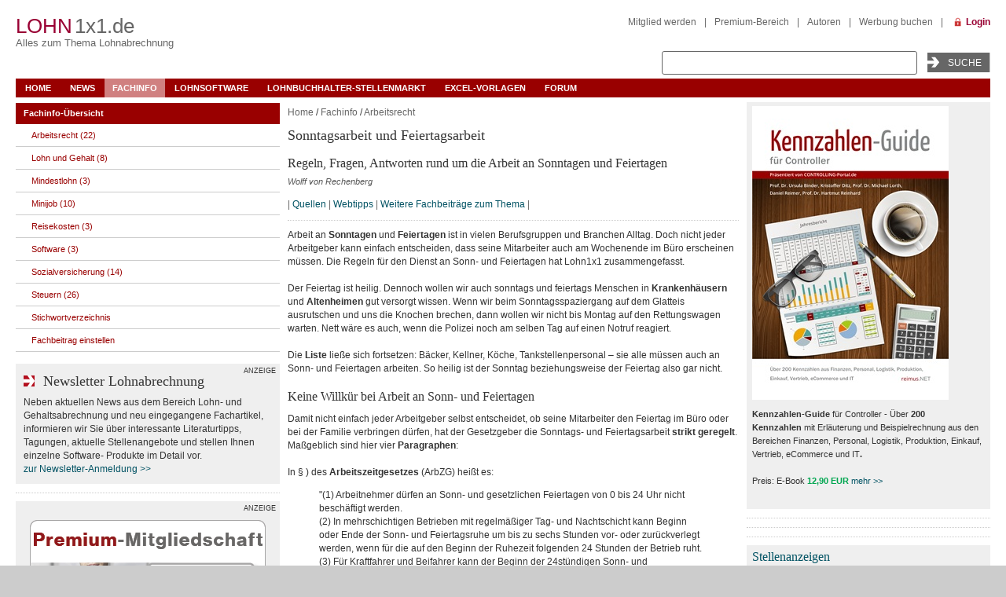

--- FILE ---
content_type: text/html; charset=UTF-8
request_url: https://www.lohn1x1.de/Fachinfo/Sonntagsarbeit-und-Feiertagsarbeit.html
body_size: 27022
content:
<!DOCTYPE html  >
<html xmlns="https://www.w3.org/1999/xhtml" lang="de">
<head>
	<meta name="viewport" content="width=device-width, initial-scale=1.0" />
	<meta http-equiv="Content-Type" content="text/html; charset=UTF-8" />
<meta name="robots" content="index, follow" />
<script type="598ea765fe70ad8fa9e9737b-text/javascript" data-skip-moving="true">(function(w, d) {var v = w.frameCacheVars = {'CACHE_MODE':'HTMLCACHE','storageBlocks':[],'dynamicBlocks':{'y0XwfU':'d41d8cd98f00','2DJmFo':'d41d8cd98f00','ALOAcH':'458705c9bcf6','LkGdQn':'acfd80ca54bc','XEVOpk':'9dd499ae4717','MoecjV':'d41d8cd98f00','vhh5NV':'d41d8cd98f00','IjWcdm':'7a530c60c8bf','jmonnO':'4abb7a8c0d52','8lWqXQ':'101d07dbc8ba','dChoBS':'fcab4eadad3c','g8taYv':'fbcec59c3b83','5JRkcQ':'d41d8cd98f00','aNSweR':'d41d8cd98f00','Z7EH0q':'5e2d65b5e637','5et2uo':'d41d8cd98f00','ECX5Oh':'d41d8cd98f00','Q9kx6f':'d41d8cd98f00','Cddrqk':'d41d8cd98f00','0TcH7Q':'d41d8cd98f00','J24X0i':'e643d2b57139','xTYh8o':'1df19449b5be','BaBFMq':'ed7ea32c3f37','lW74HW':'d41d8cd98f00','ybE0Df':'f72b022348de','URQO9O':'ea4faf1e83c9','UfTKPg':'bb39bc3e76ea','tqXFY8':'7574a3523d97','HNorgS':'274868ad3569','BNwkA8':'d41d8cd98f00','Tdbusz':'b67274489063','ftCrET':'495cc1afb9d9','L5xkpK':'5c500f98def8','XiOL1t':'5c500f98def8','17eESb':'d41d8cd98f00','W7Z6wQ':'d41d8cd98f00','1nxNBV':'d41d8cd98f00','SEtl8n':'d41d8cd98f00','SCl1kc':'d41d8cd98f00','rIpOz9':'fc681ac730e4','NMQc3w':'1f88e07e58c2','mKUqxK':'86819cdbb9e3','QCJ7Jg':'590c9a4abfeb'},'AUTO_UPDATE':true,'AUTO_UPDATE_TTL':'120','version':'2'};var inv = false;if (v.AUTO_UPDATE === false){if (v.AUTO_UPDATE_TTL && v.AUTO_UPDATE_TTL > 0){var lm = Date.parse(d.lastModified);if (!isNaN(lm)){var td = new Date().getTime();if ((lm + v.AUTO_UPDATE_TTL * 1000) >= td){w.frameRequestStart = false;w.preventAutoUpdate = true;return;}inv = true;}}else{w.frameRequestStart = false;w.preventAutoUpdate = true;return;}}var r = w.XMLHttpRequest ? new XMLHttpRequest() : (w.ActiveXObject ? new w.ActiveXObject("Microsoft.XMLHTTP") : null);if (!r) { return; }w.frameRequestStart = true;var m = v.CACHE_MODE; var l = w.location; var x = new Date().getTime();var q = "?bxrand=" + x + (l.search.length > 0 ? "&" + l.search.substring(1) : "");var u = l.protocol + "//" + l.host + l.pathname + q;r.open("GET", u, true);r.setRequestHeader("BX-ACTION-TYPE", "get_dynamic");r.setRequestHeader("X-Bitrix-Composite", "get_dynamic");r.setRequestHeader("BX-CACHE-MODE", m);r.setRequestHeader("BX-CACHE-BLOCKS", v.dynamicBlocks ? JSON.stringify(v.dynamicBlocks) : "");if (inv){r.setRequestHeader("BX-INVALIDATE-CACHE", "Y");}try { r.setRequestHeader("BX-REF", d.referrer || "");} catch(e) {}if (m === "APPCACHE"){r.setRequestHeader("BX-APPCACHE-PARAMS", JSON.stringify(v.PARAMS));r.setRequestHeader("BX-APPCACHE-URL", v.PAGE_URL ? v.PAGE_URL : "");}r.onreadystatechange = function() {if (r.readyState != 4) { return; }var a = r.getResponseHeader("BX-RAND");var b = w.BX && w.BX.frameCache ? w.BX.frameCache : false;if (a != x || !((r.status >= 200 && r.status < 300) || r.status === 304 || r.status === 1223 || r.status === 0)){var f = {error:true, reason:a!=x?"bad_rand":"bad_status", url:u, xhr:r, status:r.status};if (w.BX && w.BX.ready && b){BX.ready(function() {setTimeout(function(){BX.onCustomEvent("onFrameDataRequestFail", [f]);}, 0);});}w.frameRequestFail = f;return;}if (b){b.onFrameDataReceived(r.responseText);if (!w.frameUpdateInvoked){b.update(false);}w.frameUpdateInvoked = true;}else{w.frameDataString = r.responseText;}};r.send();var p = w.performance;if (p && p.addEventListener && p.getEntries && p.setResourceTimingBufferSize){var e = 'resourcetimingbufferfull';var h = function() {if (w.BX && w.BX.frameCache && w.BX.frameCache.frameDataInserted){p.removeEventListener(e, h);}else {p.setResourceTimingBufferSize(p.getEntries().length + 50);}};p.addEventListener(e, h);}})(window, document);</script>
<script type="598ea765fe70ad8fa9e9737b-text/javascript" data-skip-moving="true">(function(w, d, n) {var cl = "bx-core";var ht = d.documentElement;var htc = ht ? ht.className : undefined;if (htc === undefined || htc.indexOf(cl) !== -1){return;}var ua = n.userAgent;if (/(iPad;)|(iPhone;)/i.test(ua)){cl += " bx-ios";}else if (/Windows/i.test(ua)){cl += ' bx-win';}else if (/Macintosh/i.test(ua)){cl += " bx-mac";}else if (/Linux/i.test(ua) && !/Android/i.test(ua)){cl += " bx-linux";}else if (/Android/i.test(ua)){cl += " bx-android";}cl += (/(ipad|iphone|android|mobile|touch)/i.test(ua) ? " bx-touch" : " bx-no-touch");cl += w.devicePixelRatio && w.devicePixelRatio >= 2? " bx-retina": " bx-no-retina";var ieVersion = -1;if (/AppleWebKit/.test(ua)){cl += " bx-chrome";}else if (/Opera/.test(ua)){cl += " bx-opera";}else if (/Firefox/.test(ua)){cl += " bx-firefox";}ht.className = htc ? htc + " " + cl : cl;})(window, document, navigator);</script>


<link href="/bitrix/js/ui/design-tokens/dist/ui.design-tokens.min.css?171561782523233" type="text/css"  rel="stylesheet" />
<link href="/bitrix/cache/css/s4/lo_tpl1_responsive/page_d86cc3d649b5cd0acc107e1351191d5d/page_d86cc3d649b5cd0acc107e1351191d5d_v1.css?175751137412312" type="text/css"  rel="stylesheet" />
<link href="/bitrix/cache/css/s4/lo_tpl1_responsive/template_77ed4ba99d43187dc2e8e710e3ea9387/template_77ed4ba99d43187dc2e8e710e3ea9387_v1.css?175751058491833" type="text/css"  data-template-style="true" rel="stylesheet" />







<meta name="author" content="Wolff von Rechenberg">
<!--[if IE 6]><link type="text/css" href="/bitrix/templates/lo_tpl1_responsive/template_styles_ie6.css" rel="stylesheet" /><![endif]-->
	<title>Sonntagsarbeit und Feiertagsarbeit: Das sind die Regeln</title>

    
<!-- Cloudflare Web Analytics -->
<!-- End Cloudflare Web Analytics -->












</head>
<body>
<div id="panel"></div>
<div id="bxdynamic_y0XwfU_start" style="display:none"></div><div id="bxdynamic_y0XwfU_end" style="display:none"></div>
<div id="cp_outer">


		<div class="top-banners">
				<div class="banner-bigsize">
			<div id="bxdynamic_2DJmFo_start" style="display:none"></div><div id="bxdynamic_2DJmFo_end" style="display:none"></div>		</div>
		
				<div class="skyscraper">
		  	<div id="bxdynamic_ALOAcH_start" style="display:none"></div>	<div class="banner-right">
		<!-- /1038543/Skyscraper_Lohn1x1 -->
<div id="div-gpt-ad-1622043985691-0" style="min-width: 120px; min-height: 600px;">
	 
</div>
<br>	</div> <!-- End of .banner-right -->
	<div id="bxdynamic_ALOAcH_end" style="display:none"></div>		</div>
	</div>


  <div id="cp_inner">
    <div id="container_header">


	<div class="header_top">
		<div class="cp-logo">
			<a href="/"><span class="cp-rot">lohn</span>
			<span class="cp-grau">1x1.de</span></a>
			<h2>Alles zum Thema Lohnabrechnung</h2>
			<!-- <img src="" width="" height="" alt="ControllingPortal.de" title="ControllingPortal.de - Alles &uumle;ber Controlling" /> -->
			<div class="banner_header_logo">
							</div>
		</div>
        <div id="search">
        	
			<div class="top_search">
				<form method="get" action="/Suche/search.php">
				  <input name="q" type="text" size="30" class="input_text" />
				  <input name="goButton" type="submit" class="submit" value="Suche" />
				</form>
			</div>
        </div>

        <div id="content_home">
        	<div id="bxdynamic_LkGdQn_start" style="display:none"></div>
<div class="menu_top-right">
<a href="/register/index.php">Mitglied werden</a><span class="divider">|</span><a href="/premium/">Premium-Bereich</a><span class="divider">|</span><a href="/Mitmachen/autoren.php">Autoren</a><span class="divider">|</span><a href="/Werbung/Buchen/">Werbung buchen</a><span class="divider">|</span></div>
<div id="bxdynamic_LkGdQn_end" style="display:none"></div>        	<a href="/personal/" class="link-login" title="Login">Login</a>
						        </div>
	</div> <!-- End .header_top -->

	<div id="main_nav">
		<div id="bxdynamic_XEVOpk_start" style="display:none"></div>
<ul id="horizontal-multilevel-menu">

	
							
										<li class="root-item"><a href="/index.php" class="root-item">Home</a></li>
			
									
					
	
				
						<li class="root-item"><a href="/News/" class="root-item">News</a>
			<ul>
		
					
		
	
							
										<li><a href="/News/index.php">News</a></li>
						
					
	
							
										<li><a href="/News/Archiv/">Archiv</a></li>
						
					
	
							
										<li><a href="/News/News eintragen1/">News eintragen</a></li>
						
					
	
							
										<li class=" item-last"><a href="/Werbung/Newsletter/">Newsletter</a></li>
						
					
					</ul></li>	
				
						<li class="root-item-selected"><a href="/Fachinfo/" class="root-item-selected">Fachinfo</a>
			<ul>
		
					
		
	
							
										<li><a href="/Fachinfo/Arbeitsrecht/">Arbeitsrecht (22)</a></li>
						
					
	
							
										<li><a href="/Fachinfo/Lohn-und-Gehalt/">Lohn und Gehalt (8)</a></li>
						
					
	
							
										<li><a href="/Fachinfo/Mindestlohn/">Mindestlohn (3)</a></li>
						
					
	
							
										<li><a href="/Fachinfo/Minijob-Praktikum-Werkstudenten/">Minijob (10)</a></li>
						
					
	
							
										<li><a href="/Fachinfo/Reisekosten/">Reisekosten (3)</a></li>
						
					
	
							
										<li><a href="/Fachinfo/Software/">Software (3)</a></li>
						
					
	
							
										<li><a href="/Fachinfo/Sozialversicherung/">Sozialversicherung (14)</a></li>
						
					
	
							
										<li class=" item-last"><a href="/Fachinfo/Steuern/">Steuern (26)</a></li>
						
					
					</ul></li>	
				
						<li class="root-item"><a href="/Marktplatz/Software/" class="root-item">Lohnsoftware</a>
			<ul>
		
					
		
	
							
										<li><a href="/Marktplatz/Software/index.php">Softwareverzeichnis</a></li>
						
					
	
							
										<li><a href="/Marktplatz/Software/Suche/">Software suchen</a></li>
						
					
	
							
										<li class=" item-last"><a href="/Werbung/Buchen/Software/">Software eintragen</a></li>
						
					
					</ul></li>	
							
										<li class="root-item"><a href="/Marktplatz/Stellenmarkt/" class="root-item">Lohnbuchhalter-Stellenmarkt</a></li>
			
									
					
	
							
										<li class="root-item"><a href="/Marktplatz/Excel-Tools/" class="root-item">Excel-Vorlagen</a></li>
			
									
					
	
							
										<li class="root-item"><a href="/Forum/" class="root-item">Forum</a></li>
			
									
					</ul><div id="bxdynamic_XEVOpk_end" style="display:none"></div>		<a href="#" id="main_nav_toggle"><i class="bars"></i></a>
    </div> <!-- End #main_nav -->

</div> <!--End #container_header -->

	<div class="banner_header_top_wrapper">
                <div id="bxdynamic_MoecjV_start" style="display:none"></div><div id="bxdynamic_MoecjV_end" style="display:none"></div>        		<div class="clear"></div>
    </div>
      <div class="container_body ">
        <div class="banner_content_top">
            <div id="bxdynamic_vhh5NV_start" style="display:none"></div><div id="bxdynamic_vhh5NV_end" style="display:none"></div>        </div>
	    <div id="container_center">
	        <div class="content_center">
            				<!-- show breadcrumbs -->
				<div class="breadcrumb">
			    <a href="/" title="Home">Home</a> / <a href="/Fachinfo/" title="Fachinfo">Fachinfo</a> / <a href="/Fachinfo/Arbeitsrecht/" title="Arbeitsrecht">Arbeitsrecht</a>				</div> <!-- end show breadcrumbs -->

    <div style="float:left; width:100%;">
	  <h1>Sonntagsarbeit und Feiertagsarbeit</h1>
</div>



<div id="bxdynamic_IjWcdm_start" style="display:none"></div>

        <h2 class="subtitle">Regeln, Fragen, Antworten rund um die Arbeit an Sonntagen und Feiertagen</h2>
                 <span class="smalltext">
                Wolff von Rechenberg            </span>
                <div id="sub_nav">    | <a href="#SOURCES" >Quellen</a>     | <a href="#WEB_TIPS" >Webtipps</a>      | <a href="#MORE" >Weitere Fachbeitr&auml;ge zum Thema</a>
    <!--<img id="bxid_471564" src="/bitrix/images/fileman/htmledit2/php.gif" border="0"/>
      | <a id="bxid_204796" href="#COMMENTS" >Kommentare</a>
      | <a id="bxid_974435" href="#review_anchor" >Kommentar zum Fachbeitrag abgeben</a>
    <img id="bxid_648313" src="/bitrix/images/fileman/htmledit2/php.gif" border="0"/>-->
      |
    </div>

    <div class="news-detail">
        <img
                class="detail_picture"
                border="0"
                src=""
                width=""
                height=""
                alt=""
                title="Sonntagsarbeit und Feiertagsarbeit"
            >                    Arbeit an <b>Sonntagen</b> und <b>Feiertagen</b> ist in vielen Berufsgruppen und Branchen Alltag. Doch nicht jeder Arbeitgeber kann einfach entscheiden, dass seine Mitarbeiter auch am Wochenende im Büro erscheinen müssen. Die Regeln für den Dienst an Sonn- und Feiertagen hat Lohn1x1 zusammengefasst.<br>
 <br>
 Der Feiertag ist heilig. Dennoch wollen wir auch sonntags und feiertags Menschen in <b>Krankenhäusern</b> und <b>Altenheimen</b> gut versorgt wissen. Wenn wir beim Sonntagsspaziergang auf dem Glatteis ausrutschen und uns die Knochen brechen, dann wollen wir nicht bis Montag auf den Rettungswagen warten. Nett wäre es auch, wenn die Polizei noch am selben Tag auf einen Notruf reagiert. <br>
 <br>
 Die <b>Liste</b> ließe sich fortsetzen: Bäcker, Kellner, Köche, Tankstellenpersonal – sie alle müssen auch an Sonn- und Feiertagen arbeiten. So heilig ist der Sonntag beziehungsweise der Feiertag also gar nicht.<br>
 <br>
<h2>Keine Willkür bei Arbeit an Sonn- und Feiertagen</h2>
 Damit nicht einfach jeder Arbeitgeber selbst entscheidet, ob seine Mitarbeiter den Feiertag im Büro oder bei der Familie verbringen dürfen, hat der Gesetzgeber die Sonntags- und Feiertagsarbeit <b>strikt geregelt</b>. Maßgeblich sind hier vier<b> Paragraphen</b>:<br>
 <br>
 In § ) des <b>Arbeitszeitgesetzes</b> (ArbZG) heißt es:<br>
<blockquote>
	 "(1) Arbeitnehmer dürfen an Sonn- und gesetzlichen Feiertagen von 0 bis 24 Uhr nicht beschäftigt werden.<br>
	 (2) In mehrschichtigen Betrieben mit regelmäßiger Tag- und Nachtschicht kann Beginn oder Ende der Sonn- und Feiertagsruhe um bis zu sechs Stunden vor- oder zurückverlegt werden, wenn für die auf den Beginn der Ruhezeit folgenden 24 Stunden der Betrieb ruht.<br>
	 (3) Für Kraftfahrer und Beifahrer kann der Beginn der 24stündigen Sonn- und Feiertagsruhe um bis zu zwei Stunden vorverlegt werden."
</blockquote>
 <br>                                        	<div class="clear"></div>
	<div class="gray banner_inner">
		<div class="smallText anzeigen">Anzeige</div>
		<div class="clear"></div>
		<div class="content_ad_center_wrapper">
    		<div class="content_ad_center"><div align="left">
 <img width="150" alt="Valuation_Box.jpg" src="/upload/medialibrary/dde/Valuation_Box.jpg" height="94" title="Valuation_Box.jpg" align="left" border="0" hspace="3" vspace="3">Die „Valuation Box“ beinhaltet drei verschiedene, unabhängig voneinander verwendbare <b>Excel-Vorlagen zur einfachen und schnellen Unternehmensbewertung. </b>Abgedeckt werden dabei die drei Verfahren: Discounted Cashflow Methode (DCF), Venture Capital Methode, First Chicago Methode<b>. Preis 29,75 EUR&nbsp;</b> .... <a href="/Marktplatz/Excel-Tools/Excel-Tool-Unternehmensbewertung-Valuation-Box.html" target="_blank" title="/Marktplatz/Excel-Tools/Excel-Tool-Unternehmensbewertung-Valuation-Box.html">Download hier &gt;&gt;</a>
</div>
 <br></div>
		</div>
	</div>
	                                            <br>
 Da aber auch der Gesetzgeber die Realitäten in Krankenhäusern, bei der Polizei den Rettungsdiensten oder in der Gastronomie kennt, legt er in <b>§ 10 ArbZG Ausnahmen </b>fest:<br>
 "Sofern die Arbeiten nicht an Werktagen vorgenommen werden können, dürfen Arbeitnehmer an Sonn- und Feiertagen abweichend von § 9 beschäftigt werden...<br>
<ol>
	<li>in Not- und Rettungsdiensten sowie bei der Feuerwehr,</li>
	<li>zur Aufrechterhaltung der öffentlichen Sicherheit und Ordnung sowie der Funktionsfähigkeit von Gerichten und Behörden und für Zwecke der Verteidigung,</li>
	<li>in Krankenhäusern und anderen Einrichtungen zur Behandlung, Pflege und Betreuung von Personen,</li>
	<li>in Gaststätten und anderen Einrichtungen zur Bewirtung und Beherbergung sowie im Haushalt,</li>
	<li>bei Musikaufführungen, Theatervorstellungen, Filmvorführungen, Schaustellungen, Darbietungen und anderen ähnlichen Veranstaltungen,</li>
	<li>bei nichtgewerblichen Aktionen und Veranstaltungen der Kirchen, Religionsgesellschaften, Verbände, Vereine, Parteien und anderer ähnlicher Vereinigungen,</li>
	<li>beim Sport und in Freizeit-, Erholungs- und Vergnügungseinrichtungen, beim Fremdenverkehr sowie in Museen und wissenschaftlichen Präsenzbibliotheken,</li>
	<li>beim Rundfunk, bei der Tages- und Sportpresse, bei Nachrichtenagenturen sowie bei den der Tagesaktualität dienenden Tätigkeiten für andere Presseerzeugnisse einschließlich des Austragens, bei der Herstellung von Satz, Filmen und Druckformen für tagesaktuelle Nachrichten und Bilder, bei tagesaktuellen Aufnahmen auf Ton- und Bildträger sowie beim Transport und Kommissionieren von Presseerzeugnissen, deren Ersterscheinungstag am Montag oder am Tag nach einem Feiertag liegt,</li>
	<li>bei Messen, Ausstellungen und Märkten im Sinne des Titels IV der Gewerbeordnung sowie bei Volksfesten,</li>
	<li>in Verkehrsbetrieben sowie beim Transport und Kommissionieren von leichtverderblichen Waren im Sinne des § 30 Abs. 3 Nr. 2 der Straßenverkehrsordnung,</li>
	<li>in den Energie- und Wasserversorgungsbetrieben sowie in Abfall- und Abwasserentsorgungsbetrieben,</li>
	<li>in der Landwirtschaft und in der Tierhaltung sowie in Einrichtungen zur Behandlung und Pflege von Tieren,</li>
	<li>im Bewachungsgewerbe und bei der Bewachung von Betriebsanlagen,</li>
	<li>bei der Reinigung und Instandhaltung von Betriebseinrichtungen, soweit hierdurch der regelmäßige Fortgang des eigenen oder eines fremden Betriebs bedingt ist, bei der Vorbereitung der Wiederaufnahme des vollen werktägigen Betriebs sowie bei der Aufrechterhaltung der Funktionsfähigkeit von Datennetzen und Rechnersystemen,</li>
	<li>zur Verhütung des Verderbens von Naturerzeugnissen oder Rohstoffen oder des Mißlingens von Arbeitsergebnissen sowie bei kontinuierlich durchzuführenden Forschungsarbeiten,</li>
	<li>zur Vermeidung einer Zerstörung oder erheblichen Beschädigung der Produktionseinrichtungen.<br>
 </li>
</ol>
 <br>
 Produktionsbetriebe dürfen ihre Arbeitnehmer außerdem sonntags und an Feiertagen zur Arbeit bestellen, wenn eine <b>Unterbrechung der Produktion</b> zusätzliche Arbeitskräfte erfordern würde. Deshalb wird auch in Fabriken sonntags gearbeitet. <br>
 <br>
 In der <b>Schichtarbeit</b> dürfen Beginn und Ende der Feiertagsruhe um bis zu sechs Stunden verschoben werden. Allerdings müssen die Arbeitgeber auch in diesem Fall die Ruhezeit von 24 Stunden einhalten. <br>
 <br>
 Mitarbeiter in <b>Bäckereien und Konditoreien</b> dürfen an Sonn- und Feiertagen drei Stunden lang arbeiten. Das entspricht der Zeit, die der Bäcker am frühen Morgen für die Sonntagsbrötchen braucht. <br>
 <br>
 In der <b>Finanzbranche</b> dürfen an Feiertagen, die auf einen Werktag fallen, Arbeiten erledigt werden, die man nicht an einem Werktag erledigen könnte, und nur dann wenn der Feiertag nicht in allen Mitgliedstaaten der Europäischen Union ein Feiertag ist.<br>
 <br>
 Weitere Ausnahmen können Arbeitgeber und Arbeitnehmer vereinbaren. § 12 ArbZG schreibt allerdings vor, dass dies nur auf der Grundlage eines <b>Tarifvertrags</b> möglich ist. Dann kann die Zahl der arbeitsfreien Sonntage verringert werden. Für Feiertage an Werktagen können die <b>Ersatzruhetage</b> im Einzelfall wegfallen. Oder die Ersatzruhetage können zu einem Ausgleichszeitraum zusammengefasst werden. Das gilt beispielsweise für die Seeschifffahrt. <br>
 <br>
<h2>Ist Sonntagsarbeit erlaubt? Aufsichtsbehörden geben Auskunft</h2>
 Dass diese Regeln eingehalten werden, überwachen dir <b>Aufsichtsbehörden</b>. Das ist entweder das Gewerbeaufsichtsamt oder Amt für Arbeitsschutz. Diese Behörden können auch weitere<b> </b>Ausnahmen<b> </b>erlauben, wenn beispielsweise sonst Arbeitsplätze in Gefahr gerieten.<br>
<div class="textfield topnews">
 <b>Tipp:</b> Wenn Arbeitgeber oder Arbeitnehmer nicht ganz sicher sind, was im konkreten Fall erlaubt ist, können sie sich bei der Aufsichtsbehörde erkundigen.
	<div class="clear">
	</div>
</div>
 <br>
<h2>Gesetzgeber schreibt Ersatzruhetag vor</h2>
 Auch wenn Sonntagsarbeit im Einzelfall erlaubt ist, darf der Arbeitgeber keinen Arbeitnehmer jeden Sonntag zur Arbeit rufen. <b>15 Sonntage im Jahr</b> müssen <b>frei</b> <b>bleiben</b>, bestimmt § 11 ArbZG. Der Paragraph schreibt außerdem vor, dass dem Arbeitnehmer für jeden Sonntag oder Feiertag, an dem er arbeitet, ein Ersatzruhetag zusteht.<b> </b><br>
 <b> </b>
<ul>
	<li>Für jeden gearbeiteten Sonntag muss der Arbeitnehmer innerhalb von zwei Wochen einen Ersatzruhetag bekommen.</li>
	<li>Für jeden Feiertag an einem Werktag muss der Arbeitnehmer innerhalb von acht Wochen seinen Ersatzruhetag bekommen. </li>
</ul>
 <br>
<h2>Fragen &amp; Antworten</h2>
 <b>Zählen nur bundeseinheitliche Feiertage als Feiertage im Sinne des ArbZG?</b><br>
 Nein, ein gesetzlicher Feiertag ist auch dann ein gesetzlicher Feiertag, wenn er nur in wenigen Bundesländern oder Regionen als solcher gilt.<br>
 <br>
 <b>Stehen dem Arbeitnehmer Zuschläge für die Arbeit an Sonntagen oder Feiertagen zu?</b><br>
 Das regelt der Tarifvertrag oder der Arbeitsvertrag. Einen gesetzlichen Anspruch auf Sonn- und Feiertagszuschläge gibt es nicht. <br>
 <br>        
        <img width="1" src="https://vg03.met.vgwort.de/na/264c394f7e384363bd555a662e4124f5" height="1">
        <div style="clear: both;"></div>


                <a name="SOURCES"></a>
        
                
        <table width="100%"><tr><td valign="top" align="left">
            
            
			                <br/>
                <span class="smalltext">

                    
			 <br/>
     		             <br/>
            <span class="smalltext">
                Quelle:
                Gesetze im Internet            </span>
      		 
                    <br/>letzte &Auml;nderung W.V.R.                                                                am 07.07.2024                    <br />

                    
                    
                                            <span class="smalltext">Autor(en):&nbsp;
                                                    Wolff von Rechenberg                        </span>
                        <br />
                                            <span class="smalltext">Bild:&nbsp;
                                                    panthermedia.net / Maryna Pleshku                        </span>
                        <br />
                    
                </span>
                <br />
            
        </td>
        </tr></table>

            <div class="line"><br></div>
        Autor:in
        
        <table>
            <tr>
                <td valign="top">
                                                <img src="/upload/uf/20b/cwhwc1vr9ab1zu21cln6maq6td42v864/wolff_101x101.jpg" border=0 alt="" width="101" height="101" />                </td>
                <td valign="top">
                    <strong>Herr Wolff von Rechenberg</strong>
                    <br/>
                    Wolff von Rechenberg ist Wirtschaftsjournalist und versorgt seit 2012 die Fachportale der reimus.NET mit News und Fachartikeln.                    <br/>
                </td>
            </tr>
            <tr>
                <td colspan=2>
                                                                
                     <a href="/Fachinfo/user/16437/">weitere Fachbeitr&#228;ge des Autors</a>
                    | <a href="/Forum/user/16437/post/all/">Forenbeitr&#228;ge</a>

                </td>
            </tr>
        </table>
    
    </div>

    <div class="back_link_middle">
        <a href="/Fachinfo/">Zurück zur Übersicht</a>
    </div>
    <div class="line"></div>
        	<div class="clear"></div>
	<div class="gray banner_inner">
		<div class="smallText anzeigen">Anzeige</div>
		<div class="clear"></div>
		<div class="content_ad_center_wrapper">
    		<div class="content_ad_center"><noindex><a href="https://www.awin1.com/cread.php?s=2813519&v=20766&q=406555&r=400147" target="_blank"  rel="nofollow"><img alt="FastBill Online Buchhaltung" title="FastBill Online Buchhaltung" src="/upload/rk/d79/48ysk0n9c1egwq65s0ta0d7eytkjtxxg/imgfastbill_468x60_1612518179114.png" width="468" height="60" style="border:0;" /></a></noindex></div>
		</div>
	</div>
	    <div class="line"></div>

                                <table cellspacing="0" cellpadding="0">
            <tr>
                <td><h5 class="h5-center"><a name="WEB_TIPS" class="anchor">Webtipps</a></h5></td>
            </tr>
            <tr class="link_list">
                <td><ul>
                                    <li><a href="http://www.gesetze-im-internet.de/arbzg/__9.html" target="_blank" rel="nofollow">Arbeitszeitgesetz (ArbZG): § 9 Sonn- und Feiertagsruhe</a></li>
                                    <li><a href="http://www.gesetze-im-internet.de/arbzg/__10.html" target="_blank" rel="nofollow">Arbeitszeitgesetz (ArbZG): § 10 Sonn- und Feiertagsbeschäftigung</a></li>
                                    <li><a href="http://www.gesetze-im-internet.de/arbzg/__11.html" target="_blank" rel="nofollow">Arbeitszeitgesetz (ArbZG): § 11 Ausgleich für Sonn- und Feiertagsbeschäftigung</a></li>
                                    <li><a href="http://www.gesetze-im-internet.de/arbzg/__12.html" target="_blank" rel="nofollow">Arbeitszeitgesetz (ArbZG): § 12 Abweichende Regelungen</a></li>
                                </ul></td>
            </tr>
        </table>
        <div class="line"></div>
                                    

        
    

<table cellspacing="0" cellpadding="0" class="no-underlined-links-container">
    <tbody>
        <tr>
          <th><h5 class="h5-center"><a name="MORE" class="anchor">Weitere Fachbeiträge zum Thema</a></h5></th>
        </tr>
        <tr class="link_list">
          <td>
            <ul>
										<li><a href="/Fachinfo/Zeitwertkonten-Steuerliche-Vorgaben-beachten.html">Zeitwertkonten: Steuerliche Vorgaben beachten</a></li>
																											<li><a href="/Fachinfo/Arbeitszeiterfassung-Pflichten-fuer-Arbeitgeber.html">Arbeitszeiterfassung: Pflichten für Arbeitgeber</a></li>
																											<li><a href="/Fachinfo/Brueckenteilzeit-Befristet-in-Teilzeitarbeit.html">Brückenteilzeit: Befristet in Teilzeitarbeit</a></li>
																											<li><a href="/Fachinfo/Entgelttransparenzgesetz-EntgTranspG-Gleicher-Lohn-fuer-gleiche-Arbeit.html">Entgelttransparenzgesetz (EntgTranspG): Gleicher Lohn für gleiche Arbeit</a></li>
																											<li><a href="/Fachinfo/Freistellung-nach-Kuendigung-Tipps-und-Regeln.html">Freistellung nach Kündigung: Tipps und Regeln</a></li>
																											<li><a href="/Fachinfo/4-Gruende-am-Arbeitsplatz-nicht-privat-zu-surfen.html">4 Gründe, am Arbeitsplatz nicht privat zu surfen</a></li>
																											<li><a href="/Fachinfo/Aufhebungsvertrag-und-Abfindung-statt-Kuendigung.html">Aufhebungsvertrag und Abfindung statt Kündigung</a></li>
																											<li><a href="/Fachinfo/Abmahnung-wegen-Verspaetung-vermeiden.html">Abmahnung wegen Verspätung vermeiden</a></li>
																											<li><a href="/Fachinfo/GmbH-Fremdgeschaeftsfuehrer-Streitfall-im-Arbeitsrecht.html">GmbH-Fremdgeschäftsführer: Streitfall im Arbeitsrecht</a></li>
																											<li><a href="/Fachinfo/Lohnfortzahlung-bei-Krankheit-eines-Kindes-Regeln-und-Tipps.html">Lohnfortzahlung bei Krankheit eines Kindes: Regeln und Tipps</a></li>
																		            </ul>
          </td>
        </tr>
    </tbody>
</table>


    
    
    
<div id="bxdynamic_IjWcdm_end" style="display:none"></div>  <div class="line">
</div>
  <div class="line"></div>
<div class="line"></div>
<h3>Premium-Stellenanzeigen</h3>
 <br>
  <div id="bxdynamic_jmonnO_start" style="display:none"></div>

<article id="" class="fQdiyo no-underlined-links-container">
<div class=" bAjsTg">
<a href="/" >
<div class="fcXODl">
<a href="/Marktplatz/Stellenmarkt/Jobangebote/Leitung-Hauptabteilung-Controlling-m-w-d.html?clear=Y&frame=Y" target="_blank" class="title jJRFLg"><img alt="" src="/upload/iblock/077/ps69cr9w6oju65qkeh03bazj49mv01o4/161_1_TL.png" class="iHjTYj"></a>
</div>
</a>
</div>
<div class="ifICmn">
<div class="fuVwNh">
<a href="/Marktplatz/Stellenmarkt/Jobangebote/Leitung-Hauptabteilung-Controlling-m-w-d.html?clear=Y&frame=Y" target="_blank" class="title jJRFLg">
<h2>Leitung Hauptabteilung Controlling (m/w/d)</h2>
</a>
</div>
<div class="cForES">
				<b>Helmholtz-Zentrum München</b>
</div>
<div class="cForES">
Neuherberg bei München</div>
<div style="clear:both"></div>
<div class="deKmJF">
<a href="/Marktplatz/Stellenmarkt/Jobangebote/Leitung-Hauptabteilung-Controlling-m-w-d.html?clear=Y&frame=Y" target="_blank" class="jgOQKO">
<span>

Bei Helmholtz Munich entwickeln wir bahnbrechende Lösungen für eine gesündere Gesellschaft in einer sich schnell verändernden Welt. Wir glauben, dass vielfältige Perspektiven Innovationen vorantreiben. Durch starke Netzwerke beschleunigen wir den...</span>
</a>
</div>
</div>
</article>
<div style="clear:both"></div>
<div class="line"></div>
<article id="" class="fQdiyo no-underlined-links-container">
<div class=" bAjsTg">
<a href="/" >
<div class="fcXODl">
<a href="/Marktplatz/Stellenmarkt/Jobangebote/Konzernbuchhalter-in-m-w-d.html?clear=Y&frame=Y" target="_blank" class="title jJRFLg"><img alt="" src="/upload/iblock/1f1/vo17m21tpgqsqkuv3nii2lzt2uuabz2y/gewerk_logo2025_rgb_blau_schwarz.png" class="iHjTYj"></a>
</div>
</a>
</div>
<div class="ifICmn">
<div class="fuVwNh">
<a href="/Marktplatz/Stellenmarkt/Jobangebote/Konzernbuchhalter-in-m-w-d.html?clear=Y&frame=Y" target="_blank" class="title jJRFLg">
<h2>Konzernbuchhalter:in (m/w/d)</h2>
</a>
</div>
<div class="cForES">
				<b>GEwerk.business GmbH</b>
</div>
<div class="cForES">
Bielefeld</div>
<div style="clear:both"></div>
<div class="deKmJF">
<a href="/Marktplatz/Stellenmarkt/Jobangebote/Konzernbuchhalter-in-m-w-d.html?clear=Y&frame=Y" target="_blank" class="jgOQKO">
<span>

Als Shared Services Gesellschaft bündeln wir bei GEwerk.business unsere Expertise in HR, Finanzen, Recht, IT, Projektmanagement und Marketing, um unsere Niederlassungen operativ zu stärken und Bauprojekte effektiv voranzutreiben. Wir schaffen die Strukturen,...</span>
</a>
</div>
</div>
</article>
<div style="clear:both"></div>
<div class="line"></div>
<article id="" class="fQdiyo no-underlined-links-container">
<div class=" bAjsTg">
<a href="/" >
<div class="fcXODl">
<a href="/Marktplatz/Stellenmarkt/Jobangebote/Personalcontroller-m-w-d-5.html?clear=Y&frame=Y" target="_blank" class="title jJRFLg"><img alt="" src="/upload/iblock/7ee/wr5q02xhcl3wpgibek7enb5yved4cf08/logo_treffer.png" class="iHjTYj"></a>
</div>
</a>
</div>
<div class="ifICmn">
<div class="fuVwNh">
<a href="/Marktplatz/Stellenmarkt/Jobangebote/Personalcontroller-m-w-d-5.html?clear=Y&frame=Y" target="_blank" class="title jJRFLg">
<h2>Personalcontroller (m|w|d)</h2>
</a>
</div>
<div class="cForES">
				<b>DZ PRIVATBANK S.A. </b>
</div>
<div class="cForES">
Frankfurt am Main</div>
<div style="clear:both"></div>
<div class="deKmJF">
<a href="/Marktplatz/Stellenmarkt/Jobangebote/Personalcontroller-m-w-d-5.html?clear=Y&frame=Y" target="_blank" class="jgOQKO">
<span>

Wir sind das Kompetenzcenter Private Banking sowie bedeutender Akteur für Fondsdienstleistungen und Kredite in allen Währungen innerhalb der Genossenschaftlichen FinanzGruppe Volksbanken Raiffeisenbanken. Wir sind spezialisiert auf anspruchsvolle, in...</span>
</a>
</div>
</div>
</article>
<div style="clear:both"></div>
<div class="line"></div>
<article id="" class="fQdiyo no-underlined-links-container">
<div class=" bAjsTg">
<a href="/" >
<div class="fcXODl">
<a href="/Marktplatz/Stellenmarkt/Jobangebote/Kaufmaennischer-Sachbearbeiter-m-w-d-in-der-Buchhaltung.html?clear=Y&frame=Y" target="_blank" class="title jJRFLg"><img alt="" src="/upload/iblock/031/mfhru58j3kb644aollnrybc6tzkifphe/logo_treffer.png" class="iHjTYj"></a>
</div>
</a>
</div>
<div class="ifICmn">
<div class="fuVwNh">
<a href="/Marktplatz/Stellenmarkt/Jobangebote/Kaufmaennischer-Sachbearbeiter-m-w-d-in-der-Buchhaltung.html?clear=Y&frame=Y" target="_blank" class="title jJRFLg">
<h2>Kaufmännischer Sachbearbeiter (m/w/d) in der Buchhaltung</h2>
</a>
</div>
<div class="cForES">
				<b>EQOS Kommunikation GmbH</b>
</div>
<div class="cForES">
Thale</div>
<div style="clear:both"></div>
<div class="deKmJF">
<a href="/Marktplatz/Stellenmarkt/Jobangebote/Kaufmaennischer-Sachbearbeiter-m-w-d-in-der-Buchhaltung.html?clear=Y&frame=Y" target="_blank" class="jgOQKO">
<span>

Das Q in EQOS steht für „Quality“ und hat viele Gesichter. Eines davon ist „Motivation“: Unsere Mitarbeitenden spornen sich immer wieder selbst an und finden für unterschiedlichste Aufgaben vielfältige Lösungen. Mit ihren kreativen Ideen bringen...</span>
</a>
</div>
</div>
</article>
<div style="clear:both"></div>
<div class="line"></div>


<div id="bxdynamic_jmonnO_end" style="display:none"></div><div class="line">
</div>
 <div id="bxdynamic_8lWqXQ_start" style="display:none"></div>
<div class="list-horizontal-1 table_bg">
    <form method="get" action="/Marktplatz/Stellenmarkt/Suche/">
        <div class="filterheader">
            <input
                type="text"
                border="0"
                size="36"
                name="arVacFilter[NAME]"
                value=""
                placeholder="Bezeichnung"
                class="stellenmarkt-bez"
style="width: auto;"
            >
            <input
                type="text"
                border="0"
                size="36"
                name="arVacFilter[CITY]"
                value=""
                placeholder="Ort/Region"
                style="width: 180px;"
            >
            <input type="submit" title="Suche" class="btn-green" value="Suche" />

 <input type="button" onclick="if (!window.__cfRLUnblockHandlers) return false; location.href='/Marktplatz/Stellenmarkt/Jobangebote/';" title="Alle anzeigen" class="btn-green" value="Alle anzeigen" data-cf-modified-598ea765fe70ad8fa9e9737b-="" />
        </div>
    </form>
    <div class="clear"></div>
</div>
<br /><div id="bxdynamic_8lWqXQ_end" style="display:none"></div><div class="line"></div>
<div class="textfield topnews">
    <h3>Eigenen Fachbeitrag veröffentlichen?&nbsp;</h3>
     Sie sind Autor einer Fachpublikation oder Entwickler einer Excel-Vorlage? Gern können Sie sich an der Gestaltung der Inhalte unserer Fachportale beteiligen! Wir bieten die Möglichkeit Ihre Fachpublikation (Fachbeitrag, eBook, Diplomarbeit, Checkliste, Studie, Berichtsvorlage ...) bzw. Excel-Vorlage auf unseren Fachportalen zu veröffentlichen bzw. ggf. auch zu vermarkten. <a target="_blank" href="/Mitmachen/autoren.php">Mehr Infos &gt;&gt;</a><br>
    <div class="clear">
    </div>
</div><div class="line">
</div>
<h3>Kommentar zum Fachbeitrag abgeben</h3>
<div id="bxdynamic_dChoBS_start" style="display:none"></div>    
			<div class="comment-item">
			<a name="message44067"></a>
			<h4>
				05.03.2018 12:40:17 - 
									Gast							</h4>
	
			<div class="comment-message" id="message_text_44067">
				Hallo,<br /><br />mal theoretisch gefragt:<br />Was wäre, wenn im Arbeitsvertrag als Arbeitstage fest Mittwoch bis Sonntag vermerkt werden?<br /><br />Greift dann auch §11 ArbZG?<br /><br />vG,<br />M. Versemann			</div>

						
			<span class="smalltext">[
									<a href="#review_anchor" title="Um einen Beitrag zu zitieren, markieren Sie den gewünschten Bereich und klicken Sie hier" class="button-small" onMouseDown="if (!window.__cfRLUnblockHandlers) return false; quoteMessageEx('Gast', 'message_text_44067')" data-cf-modified-598ea765fe70ad8fa9e9737b-="">Zitieren</a> | 
								<a href="#review_anchor" title="Name" class="button-small" onMouseDown="if (!window.__cfRLUnblockHandlers) return false; reply2author('Gast,')" data-cf-modified-598ea765fe70ad8fa9e9737b-="">Name</a>
	]
			</span>
		</div>
			<div class="comment-item">
			<a name="message44069"></a>
			<h4>
				05.03.2018 14:18:37 - 
									HaWeBe							</h4>
	
			<div class="comment-message" id="message_text_44069">
				Hallo,<br />theoretisch ja. &nbsp;<img src="/upload/main/smiles/5/icon_wink.gif" border="0" data-code=";)" data-definition="SD" alt=";)" style="width:16px;height:16px;" title="Zwinkern" class="bx-smile" /> <br />Ich sehe nicht, dass §11 ArbZG eine Ausnahme für einzelne Branchen macht. Das ist aber ein Minenfeld. Ich würde zur Sicherheit lieber einen Arbeitsrechtler fragen, ob es keine Ausnahmen per BAG-Urteil gibt.<br />Gruß<br />HaWeBe			</div>

						
			<span class="smalltext">[
									<a href="#review_anchor" title="Um einen Beitrag zu zitieren, markieren Sie den gewünschten Bereich und klicken Sie hier" class="button-small" onMouseDown="if (!window.__cfRLUnblockHandlers) return false; quoteMessageEx('HaWeBe', 'message_text_44069')" data-cf-modified-598ea765fe70ad8fa9e9737b-="">Zitieren</a> | 
								<a href="#review_anchor" title="Name" class="button-small" onMouseDown="if (!window.__cfRLUnblockHandlers) return false; reply2author('HaWeBe,')" data-cf-modified-598ea765fe70ad8fa9e9737b-="">Name</a>
	]
			</span>
		</div>
			<div class="comment-item">
			<a name="message45154"></a>
			<h4>
				30.07.2018 15:43:10 - 
									Gast							</h4>
	
			<div class="comment-message" id="message_text_45154">
				Kurze Nachfrage:<br />Angenommen der AN kann den Ersatztag nicht nehmen und der AG möchte diesen Tag bezahlen. <br />Muss der AG diesen Tag als Überstunden abrechnen oder mit Normalstundenlohn ??			</div>

						
			<span class="smalltext">[
									<a href="#review_anchor" title="Um einen Beitrag zu zitieren, markieren Sie den gewünschten Bereich und klicken Sie hier" class="button-small" onMouseDown="if (!window.__cfRLUnblockHandlers) return false; quoteMessageEx('Gast', 'message_text_45154')" data-cf-modified-598ea765fe70ad8fa9e9737b-="">Zitieren</a> | 
								<a href="#review_anchor" title="Name" class="button-small" onMouseDown="if (!window.__cfRLUnblockHandlers) return false; reply2author('Gast,')" data-cf-modified-598ea765fe70ad8fa9e9737b-="">Name</a>
	]
			</span>
		</div>
			<div class="comment-item">
			<a name="message45156"></a>
			<h4>
				30.07.2018 20:24:33 - 
									Bär von Althann							</h4>
	
			<div class="comment-message" id="message_text_45156">
				muß ein Ersatzfreitag für einen gearbeiteten Sonn- oder Feiertag vom Arbeitgeber bezahlt werden? Muß dieser Freizeitausgleich zusätzlich zum eigentlichen freien Tag in der Woche kommen?			</div>

						
			<span class="smalltext">[
									<a href="#review_anchor" title="Um einen Beitrag zu zitieren, markieren Sie den gewünschten Bereich und klicken Sie hier" class="button-small" onMouseDown="if (!window.__cfRLUnblockHandlers) return false; quoteMessageEx('Bär von Althann', 'message_text_45156')" data-cf-modified-598ea765fe70ad8fa9e9737b-="">Zitieren</a> | 
								<a href="#review_anchor" title="Name" class="button-small" onMouseDown="if (!window.__cfRLUnblockHandlers) return false; reply2author('Bär von Althann,')" data-cf-modified-598ea765fe70ad8fa9e9737b-="">Name</a>
	]
			</span>
		</div>
			<div class="comment-item">
			<a name="message45157"></a>
			<h4>
				31.07.2018 08:07:32 - 
									Gast							</h4>
	
			<div class="comment-message" id="message_text_45157">
				Hallo,<br />wenn im Arbeitsvertrag Sonntags- und Feiertagsarbeit nicht verinbart wurde, dann wäre das aus meiner Sicht Überstunden.<br />Zur zweiten Frage: Wenn ich das richtig verstehe, dann hast du einen Sonn- oder Feiertag gearbeitet. Dafür hast du einen freien Tag in der Woche bekommen. Wozu willst du dann noch einen freien Tag oder einen Lohnzuschlag?<br />Beste Grüße<br />Gast			</div>

						
			<span class="smalltext">[
									<a href="#review_anchor" title="Um einen Beitrag zu zitieren, markieren Sie den gewünschten Bereich und klicken Sie hier" class="button-small" onMouseDown="if (!window.__cfRLUnblockHandlers) return false; quoteMessageEx('Gast', 'message_text_45157')" data-cf-modified-598ea765fe70ad8fa9e9737b-="">Zitieren</a> | 
								<a href="#review_anchor" title="Name" class="button-small" onMouseDown="if (!window.__cfRLUnblockHandlers) return false; reply2author('Gast,')" data-cf-modified-598ea765fe70ad8fa9e9737b-="">Name</a>
	]
			</span>
		</div>
			<div class="comment-item">
			<a name="message45462"></a>
			<h4>
				30.09.2018 11:15:18 - 
									Gast							</h4>
	
			<div class="comment-message" id="message_text_45462">
				Sonn und Feiertage gelten gesetzlich nicht als Arbeitstage. Demnach wäre ein solcher Arbeitsvertrag nichtig. Es MÜSSEN jählich mindestens 15 Sonntage arbeitsfrei bleiben. <br />Demnach ja, es greift § 11 ArbZG! <br />Sollten Sonntage/Feiertage gearbeitet worden sein, so hat der AG für Freizeitausgleich innerhalb eines Monats zu sorgen. - sprich, er DARF diese Stunden NICHT auszahlen.<br />LG<br />aus der Personalabteilung <img src="/upload/main/smiles/5/icon_wink.gif" border="0" data-code=";)" data-definition="SD" alt=";)" style="width:16px;height:16px;" title="Zwinkern" class="bx-smile" />			</div>

						
			<span class="smalltext">[
									<a href="#review_anchor" title="Um einen Beitrag zu zitieren, markieren Sie den gewünschten Bereich und klicken Sie hier" class="button-small" onMouseDown="if (!window.__cfRLUnblockHandlers) return false; quoteMessageEx('Gast', 'message_text_45462')" data-cf-modified-598ea765fe70ad8fa9e9737b-="">Zitieren</a> | 
								<a href="#review_anchor" title="Name" class="button-small" onMouseDown="if (!window.__cfRLUnblockHandlers) return false; reply2author('Gast,')" data-cf-modified-598ea765fe70ad8fa9e9737b-="">Name</a>
	]
			</span>
		</div>
			<div class="comment-item">
			<a name="message45472"></a>
			<h4>
				02.10.2018 15:27:15 - 
									Gast							</h4>
	
			<div class="comment-message" id="message_text_45472">
				wen man an einen Sonntag nur zwei Stunden arbeitet wie wir das ausgeglichen ? mit einen ganzen Ersatztag ?			</div>

						
			<span class="smalltext">[
									<a href="#review_anchor" title="Um einen Beitrag zu zitieren, markieren Sie den gewünschten Bereich und klicken Sie hier" class="button-small" onMouseDown="if (!window.__cfRLUnblockHandlers) return false; quoteMessageEx('Gast', 'message_text_45472')" data-cf-modified-598ea765fe70ad8fa9e9737b-="">Zitieren</a> | 
								<a href="#review_anchor" title="Name" class="button-small" onMouseDown="if (!window.__cfRLUnblockHandlers) return false; reply2author('Gast,')" data-cf-modified-598ea765fe70ad8fa9e9737b-="">Name</a>
	]
			</span>
		</div>
			<div class="comment-item">
			<a name="message45557"></a>
			<h4>
				15.10.2018 09:43:49 - 
									Gast							</h4>
	
			<div class="comment-message" id="message_text_45557">
				Nö. Mit zwei Stunden weniger Arbeit in der Woche.			</div>

						
			<span class="smalltext">[
									<a href="#review_anchor" title="Um einen Beitrag zu zitieren, markieren Sie den gewünschten Bereich und klicken Sie hier" class="button-small" onMouseDown="if (!window.__cfRLUnblockHandlers) return false; quoteMessageEx('Gast', 'message_text_45557')" data-cf-modified-598ea765fe70ad8fa9e9737b-="">Zitieren</a> | 
								<a href="#review_anchor" title="Name" class="button-small" onMouseDown="if (!window.__cfRLUnblockHandlers) return false; reply2author('Gast,')" data-cf-modified-598ea765fe70ad8fa9e9737b-="">Name</a>
	]
			</span>
		</div>
			<div class="comment-item">
			<a name="message45808"></a>
			<h4>
				14.11.2018 15:12:21 - 
									Gast							</h4>
	
			<div class="comment-message" id="message_text_45808">
				Moin Moin,<br /><br />wenn ich an einem Sonntag gearbeitet habe, muss mein AG mir innerhalb von zwei Wochen ein Ersatzruhetag geben.<br />Wenn ich als AN darauf aber verzichten möchte, ist das auch möglich???<br />Oder muss ich innerhalb von zwei Wochen den Ersatzruhetag nehmen?<br />Danke für eine Antwort.<br /><br />LG			</div>

						
			<span class="smalltext">[
									<a href="#review_anchor" title="Um einen Beitrag zu zitieren, markieren Sie den gewünschten Bereich und klicken Sie hier" class="button-small" onMouseDown="if (!window.__cfRLUnblockHandlers) return false; quoteMessageEx('Gast', 'message_text_45808')" data-cf-modified-598ea765fe70ad8fa9e9737b-="">Zitieren</a> | 
								<a href="#review_anchor" title="Name" class="button-small" onMouseDown="if (!window.__cfRLUnblockHandlers) return false; reply2author('Gast,')" data-cf-modified-598ea765fe70ad8fa9e9737b-="">Name</a>
	]
			</span>
		</div>
			<div class="comment-item">
			<a name="message45811"></a>
			<h4>
				15.11.2018 10:03:29 - 
									FreelancerHH							</h4>
	
			<div class="comment-message" id="message_text_45811">
				Hallo,<br /><br />einfach gesagt: Wo kein Kläger, da kein Richter. Grundsätzlich würde ich annehmen, dass die Regel aus §11 ArbZG entsprechend den Regeln für Urlaub oder für Überstunden zu sehen ist. Auch da gibt es keinen Ermessensspielraum. Urlaub muss genommen werden. Deinem Arbeitgeber muss klar sein, dass er sich möglicherweise in eine arbeitsrechtliche Grauzone begibt, wenn er dich an deinem Ruhetag arbeiten lässt. Das kann ihm böse auf die Füße fallen. Ich kenne aber die aktuelle Rechtsprechung zu diesem Thema nicht.<br /><br />Gruß<br />FHH			</div>

						
			<span class="smalltext">[
									<a href="#review_anchor" title="Um einen Beitrag zu zitieren, markieren Sie den gewünschten Bereich und klicken Sie hier" class="button-small" onMouseDown="if (!window.__cfRLUnblockHandlers) return false; quoteMessageEx('FreelancerHH', 'message_text_45811')" data-cf-modified-598ea765fe70ad8fa9e9737b-="">Zitieren</a> | 
								<a href="#review_anchor" title="Name" class="button-small" onMouseDown="if (!window.__cfRLUnblockHandlers) return false; reply2author('FreelancerHH,')" data-cf-modified-598ea765fe70ad8fa9e9737b-="">Name</a>
	]
			</span>
		</div>
	
			
		





<form>
    <table class="forum-reviews-form data-tabe" cellpadding="0" cellspacing="0" border="0" width="100%">
        <thead></thead>
        <tbody>
            <tr>
                                <td class="forum-smile">
                    <table class="forum-smile">
                        <tr><th colspan="3">Smileys</th></tr>
                        <tr align="center"><td width="33%"><img src="/bitrix/images/forum/smile/icon_biggrin.gif" alt="Lachen" title="Lachen" border="0" width="16" height="16" class="smiles-list" onclick="if (!window.__cfRLUnblockHandlers) return false; if(emoticon){emoticon(':D');}" name="smile" id=':D' data-cf-modified-598ea765fe70ad8fa9e9737b-="" />&nbsp;</td>
<td width="33%"><img src="/bitrix/images/forum/smile/icon_smile.gif" alt="Grinsen" title="Grinsen" border="0" width="16" height="16" class="smiles-list" onclick="if (!window.__cfRLUnblockHandlers) return false; if(emoticon){emoticon(':)');}" name="smile" id=':)' data-cf-modified-598ea765fe70ad8fa9e9737b-="" />&nbsp;</td>
<td width="33%"><img src="/bitrix/images/forum/smile/icon_sad.gif" alt="Traurig" title="Traurig" border="0" width="16" height="16" class="smiles-list" onclick="if (!window.__cfRLUnblockHandlers) return false; if(emoticon){emoticon(':(');}" name="smile" id=':(' data-cf-modified-598ea765fe70ad8fa9e9737b-="" />&nbsp;</td>
</tr><tr align="center"><td width="33%"><img src="/bitrix/images/forum/smile/icon_eek.gif" alt="Überrascht" title="Überrascht" border="0" width="16" height="16" class="smiles-list" onclick="if (!window.__cfRLUnblockHandlers) return false; if(emoticon){emoticon(':o');}" name="smile" id=':o' data-cf-modified-598ea765fe70ad8fa9e9737b-="" />&nbsp;</td>
<td width="33%"><img src="/bitrix/images/forum/smile/icon_cool.gif" alt="Cool" title="Cool" border="0" width="16" height="16" class="smiles-list" onclick="if (!window.__cfRLUnblockHandlers) return false; if(emoticon){emoticon('8-)');}" name="smile" id='8-)' data-cf-modified-598ea765fe70ad8fa9e9737b-="" />&nbsp;</td>
<td width="33%"><img src="/bitrix/images/forum/smile/icon_kiss.gif" alt="Kuss" title="Kuss" border="0" width="16" height="16" class="smiles-list" onclick="if (!window.__cfRLUnblockHandlers) return false; if(emoticon){emoticon(':{}');}" name="smile" id=':{}' data-cf-modified-598ea765fe70ad8fa9e9737b-="" />&nbsp;</td>
</tr><tr align="center"><td width="33%"><img src="/bitrix/images/forum/smile/icon_redface.gif" alt="Verlegen" title="Verlegen" border="0" width="16" height="16" class="smiles-list" onclick="if (!window.__cfRLUnblockHandlers) return false; if(emoticon){emoticon(':oops:');}" name="smile" id=':oops:' data-cf-modified-598ea765fe70ad8fa9e9737b-="" />&nbsp;</td>
<td width="33%"><img src="/bitrix/images/forum/smile/icon_cry.gif" alt="Weinen" title="Weinen" border="0" width="16" height="16" class="smiles-list" onclick="if (!window.__cfRLUnblockHandlers) return false; if(emoticon){emoticon(':cry:');}" name="smile" id=':cry:' data-cf-modified-598ea765fe70ad8fa9e9737b-="" />&nbsp;</td>
<td width="33%"><img src="/bitrix/images/forum/smile/icon_evil.gif" alt="Böse" title="Böse" border="0" width="16" height="16" class="smiles-list" onclick="if (!window.__cfRLUnblockHandlers) return false; if(emoticon){emoticon(':evil:');}" name="smile" id=':evil:' data-cf-modified-598ea765fe70ad8fa9e9737b-="" />&nbsp;</td>
</tr><tr align="center"><td width="33%"><img src="/bitrix/images/forum/smile/icon_wink.gif" alt="Zwinkern" title="Zwinkern" border="0" width="16" height="16" class="smiles-list" onclick="if (!window.__cfRLUnblockHandlers) return false; if(emoticon){emoticon(';)');}" name="smile" id=';)' data-cf-modified-598ea765fe70ad8fa9e9737b-="" />&nbsp;</td>
<td width="33%"><img src="/bitrix/images/forum/smile/icon_exclaim.gif" alt="Ausrufezeichen" title="Ausrufezeichen" border="0" width="16" height="16" class="smiles-list" onclick="if (!window.__cfRLUnblockHandlers) return false; if(emoticon){emoticon(':!:');}" name="smile" id=':!:' data-cf-modified-598ea765fe70ad8fa9e9737b-="" />&nbsp;</td>
<td width="33%"><img src="/bitrix/images/forum/smile/icon_question.gif" alt="Frage" title="Frage" border="0" width="16" height="16" class="smiles-list" onclick="if (!window.__cfRLUnblockHandlers) return false; if(emoticon){emoticon(':?:');}" name="smile" id=':?:' data-cf-modified-598ea765fe70ad8fa9e9737b-="" />&nbsp;</td>
</tr><tr align="center"><td width="33%"><img src="/bitrix/images/forum/smile/icon_idea.gif" alt="Idee" title="Idee" border="0" width="16" height="16" class="smiles-list" onclick="if (!window.__cfRLUnblockHandlers) return false; if(emoticon){emoticon(':idea:');}" name="smile" id=':idea:' data-cf-modified-598ea765fe70ad8fa9e9737b-="" />&nbsp;</td>
<td width="33%"><img src="/bitrix/images/forum/smile/icon_neutral.gif" alt="Skeptisch" title="Skeptisch" border="0" width="16" height="16" class="smiles-list" onclick="if (!window.__cfRLUnblockHandlers) return false; if(emoticon){emoticon(':|');}" name="smile" id=':|' data-cf-modified-598ea765fe70ad8fa9e9737b-="" />&nbsp;</td>
<td width="33%"><img src="/bitrix/images/forum/smile/smilie_happy_068.gif" alt="Mr. Green" title="Mr. Green" border="0" width="15" height="15" class="smiles-list" onclick="if (!window.__cfRLUnblockHandlers) return false; if(emoticon){emoticon(':green:');}" name="smile" id=':green:' data-cf-modified-598ea765fe70ad8fa9e9737b-="" />&nbsp;</td>
</tr><tr align="center"><td width="33%"><img src="/bitrix/images/forum/smile/smilie_happy_073.gif" alt="happy73" title="happy73" border="0" width="15" height="15" class="smiles-list" onclick="if (!window.__cfRLUnblockHandlers) return false; if(emoticon){emoticon(':green2:');}" name="smile" id=':green2:' data-cf-modified-598ea765fe70ad8fa9e9737b-="" />&nbsp;</td>
<td width="33%"><img src="/bitrix/images/forum/smile/smilie_happy_077.gif" alt="happy77" title="happy77" border="0" width="25" height="22" class="smiles-list" onclick="if (!window.__cfRLUnblockHandlers) return false; if(emoticon){emoticon(':wink1:');}" name="smile" id=':wink1:' data-cf-modified-598ea765fe70ad8fa9e9737b-="" />&nbsp;</td>
<td width="33%"><img src="/bitrix/images/forum/smile/smilie_sleep_009.gif" alt="schlafen" title="schlafen" border="0" width="15" height="15" class="smiles-list" onclick="if (!window.__cfRLUnblockHandlers) return false; if(emoticon){emoticon(':sleep:');}" name="smile" id=':sleep:' data-cf-modified-598ea765fe70ad8fa9e9737b-="" />&nbsp;</td>
</tr><tr align="center"><td width="33%"><img src="/bitrix/images/forum/smile/smilie_denk_49.gif" alt="denken" title="denken" border="0" width="20" height="29" class="smiles-list" onclick="if (!window.__cfRLUnblockHandlers) return false; if(emoticon){emoticon(':denk:');}" name="smile" id=':denk:' data-cf-modified-598ea765fe70ad8fa9e9737b-="" />&nbsp;</td>
<td width="33%"><img src="/bitrix/images/forum/smile/smilie_les_006.gif" alt="lesen" title="lesen" border="0" width="26" height="26" class="smiles-list" onclick="if (!window.__cfRLUnblockHandlers) return false; if(emoticon){emoticon(':read:');}" name="smile" id=':read:' data-cf-modified-598ea765fe70ad8fa9e9737b-="" />&nbsp;</td>
<td width="33%"><img src="/bitrix/images/forum/smile/smilie_op_011.gif" alt="klatschen" title="klatschen" border="0" width="31" height="25" class="smiles-list" onclick="if (!window.__cfRLUnblockHandlers) return false; if(emoticon){emoticon(':klatschen:');}" name="smile" id=':klatschen:' data-cf-modified-598ea765fe70ad8fa9e9737b-="" />&nbsp;</td>
</tr>                    </table>
                </td>
                                <td>
                <table class="forum-toolbars" cellpadding="0" cellspacing="0" border="0">
                <tr class="top"><td>
                <div class="toolbar2">
                                                                <div class="form_button button_bold" id="form_b" title="Fett (alt + b)">
                            <img src="/bitrix/components/bitrix/forum.topic.reviews/templates/.default/images/postform/empty_for_ie.gif" />
                        </div>
                        <div class="form_button button_italic" id="form_i" title="Kursiv (alt + i)">
                            <img src="/bitrix/components/bitrix/forum.topic.reviews/templates/.default/images/postform/empty_for_ie.gif" />
                        </div>
                        <div class="form_button button_underline" id="form_u" title="Unterstrichen (alt + u)">
                            <img src="/bitrix/components/bitrix/forum.topic.reviews/templates/.default/images/postform/empty_for_ie.gif" />
                        </div>
                        <div class="form_button button_strike" id="form_s" title="Durchgestrichen (alt+s)">
                            <img src="/bitrix/components/bitrix/forum.topic.reviews/templates/.default/images/postform/empty_for_ie.gif" />
                        </div>
                                                                                                                            <div class="form_button button_quote" id="form_quote" title="Zitieren">
                            <img src="/bitrix/components/bitrix/forum.topic.reviews/templates/.default/images/postform/empty_for_ie.gif" />
                        </div>
                                                                                    <div class="form_button button_list" id="form_list" title="Text als Liste erstellen (alt+l)">
                            <img src="/bitrix/components/bitrix/forum.topic.reviews/templates/.default/images/postform/empty_for_ie.gif" />
                        </div>
                                                            <div class="button_closeall" title="Alle offenen Tags schließen" id="form_closeall" style="display:none;">
                        <a href="javascript:void(0)">Alle Tags schließen</a>
                    </div>
                    <div class="clear"></div>
                </div>
                </td></tr>
                <tr class="post_message"><td>
                        <textarea name="REVIEW_TEXT" id="REVIEW_TEXT" class="inputtextarea" tabindex=""></textarea>
                </td></tr>
                </table>
                </td>
            </tr>
        </tbody>
    </table>
</form>
<p><b>Nur registrierte Benutzer k&ouml;nnen Kommentare posten!</b></p>
<style>.forum-reviews-form *{pointer-events: none;}</style>
<div id="bxdynamic_dChoBS_end" style="display:none"></div>                <div class="clear"></div>
        </div>
        <div class="clear"></div>
    </div><!--end container_center -->
          
                        <div id="container_left">
                    <div class="left-navi">
                <div id="bxdynamic_g8taYv_start" style="display:none"></div><ul class="no-underlined-links-container">
                
                        <li class="root-item-selected"><a href="/Fachinfo/">Fachinfo-Übersicht</a>
        <ul>
                                        
                                                                            <li class="root-item">
                        <a href="/Fachinfo/Arbeitsrecht/">Arbeitsrecht (22)</a>
                    </li>
                                                                            
                                                                            <li class="root-item">
                        <a href="/Fachinfo/Lohn-und-Gehalt/">Lohn und Gehalt (8)</a>
                    </li>
                                                                            
                                                                            <li class="root-item">
                        <a href="/Fachinfo/Mindestlohn/">Mindestlohn (3)</a>
                    </li>
                                                                            
                                                                            <li class="root-item">
                        <a href="/Fachinfo/Minijob-Praktikum-Werkstudenten/">Minijob (10)</a>
                    </li>
                                                                            
                                                                            <li class="root-item">
                        <a href="/Fachinfo/Reisekosten/">Reisekosten (3)</a>
                    </li>
                                                                            
                                                                            <li class="root-item">
                        <a href="/Fachinfo/Software/">Software (3)</a>
                    </li>
                                                                            
                                                                            <li class="root-item">
                        <a href="/Fachinfo/Sozialversicherung/">Sozialversicherung (14)</a>
                    </li>
                                                                            
                                                                            <li class="root-item">
                        <a href="/Fachinfo/Steuern/">Steuern (26)</a>
                    </li>
                                                                            
                                                                            <li class="root-item">
                        <a href="/Fachinfo/Glossar/">Stichwortverzeichnis</a>
                    </li>
                                                                            
                                                                            <li class="root-item">
                        <a href="/Fachinfo/Fachbeitrag_einstellen_1/">Fachbeitrag einstellen</a>
                    </li>
                                                                        </ul>
<div id="bxdynamic_g8taYv_end" style="display:none"></div>        </div><!--end left-navi -->
                         
<div class="content_center"> 	  		<!-- TIPP_HOME-->
			<div class="gray">
		<div class="smallText anzeigen">Anzeige</div>
		<div class="clear"></div>
	    <div class="cont-left"> 		 		 
<h4 class="h4-left"><a href="/Werbung/Newsletter/" >Newsletter Lohnabrechnung</a>&nbsp; </h4>
 Neben aktuellen News aus dem Bereich Lohn- und Gehaltsabrechnung und neu eingegangene Fachartikel, informieren wir Sie &uuml;ber interessante Literaturtipps, Tagungen, aktuelle Stellenangebote und stellen Ihnen einzelne Software- Produkte im Detail vor. <a href="/Werbung/Newsletter/" > 
  <br />
 zur Newsletter-Anmeldung &gt;&gt;</a></div>
	</div>
     <div class="line"></div>
        	<div class="gray">
		<div class="smallText anzeigen">Anzeige</div>
		<div class="clear"></div>
		<div class="content_ad_center_wrapper">
    		<div class="content_ad_center"><a href="/premium/" target="_self" ><img alt="Premium-Mitgliedschaft" title="Premium-Mitgliedschaft" src="/upload/rk/542/3fyrlpsxozgq2948syxgze1mz5w8pmca/premium_vollzahler_ContentAD300px.png" width="300" height="250" style="border:0;" /></a></div>
		</div>
	</div>
	        <div class="line"></div>

  <div class="cont-left border"> <h4 class="h4-left">Besucher-Umfrage</h4>
 Wie gef&auml;llt Ihnen Lohn1x1.de? Wir freuen uns &uuml;ber Ihr Feedback. <a href="/Mitmachen/Besucherbefragung.php" >Zur Umfrage &gt;&gt;</a> 
<br />
 
<br />
 

 </div>
 
  <div class="line"></div>

  <div class="cont-left gray"> 	 
	  <h4 class="h4-left"><a href="/Marktplatz/Stellenmarkt/" >Lohnbuchhalter-Stellen</a></h4>
   	

<div class="list_collection">
		<div class="list_1">

				
			<a class="title" href="/upload/iblock/cd9/0qlxh7o9uueqvhzg3d08vwkn49n7r34m/S_E_H_K_Stellenanzeige_Buchhaltung_Lohn_u_Gehaltsbuchhalter_01_26_V_2.1..pdf">Lohn- und Gehaltsbuchhalter (m/w/d), Helmsauer Gruppe, Nürnberg oder Minden</a>
	
	
	</div>
		<div class="list_2">

				
			<a class="title" href="/upload/iblock/cd9/hc95etrf9ouvr7k29kfmj701cw9s8v3d/S_E_H_K_Stellenanzeige_Leitung_Buchhaltung_01_26_V_2.1..pdf">Leitung / Leiter Finanzbuchhaltung & Accounting (m/w/d), Helmsauer Gruppe, Nürnberg oder Minden</a>
	
	
	</div>
		<div class="list_1">

				
			<a class="title" href="/Marktplatz/Stellenmarkt/Jobangebote/Controller-m-w-d-Schwerpunkt-Projektcontrolling-Kostenrechnung.html?clear=Y&frame=Y">Controller (m/w/d) – Schwerpunkt Projektcontrolling & Kostenrechnung, Helmers Maschinenbau GmbH, Osnabrück</a>
	
	
	</div>
		<div class="list_2">

				
			<a class="title" href="/Marktplatz/Stellenmarkt/Jobangebote/Kaufmaennischer-Angestellter-m-w-d-Buchhaltung-und-Administration.html?clear=Y&frame=Y">Kaufmännischer Angestellter (m/w/d) Buchhaltung und Administration, Realien GmbH, Neckartailfingen</a>
	
	
	</div>
		<div class="list_1">

				
			<a class="title" href="/Marktplatz/Stellenmarkt/Jobangebote/Spezialist-Lohn-und-Gehaltsbuchhaltung-Payroller-m-w-d-in-Teilzeit.html?clear=Y&frame=Y">Spezialist Lohn- und Gehaltsbuchhaltung / Payroller (m/w/d) in Teilzeit, PlanET Biogas Group GmbH, Gescher</a>
	
	
	</div>
		<div class="list_2">

				
			<a class="title" href="/Marktplatz/Stellenmarkt/Jobangebote/Referent-Anlagenbuchhaltung-Bilanzierung-m-w-d-1.html?clear=Y&frame=Y">Referent Anlagenbuchhaltung/Bilanzierung (m/w/d), ONTRAS Gastransport GmbH, Leipzig</a>
	
	
	</div>
		<div class="list_1">

				
			<a class="title" href="/Marktplatz/Stellenmarkt/Jobangebote/Senior-Accountant-Bilanzbuchhalter-Finanzbuchhalter-m-w-d.html?clear=Y&frame=Y">Senior Accountant / Bilanzbuchhalter / Finanzbuchhalter (m/w/d), WIRTGEN GROUP - Construction Technologies Holding GmbH, Windhagen</a>
	
	
	</div>
		<div class="list_2">

				
			<a class="title" href="/Marktplatz/Stellenmarkt/Jobangebote/Senior-Referent-m-w-d-Steuern-Zoelle.html?clear=Y&frame=Y">Senior-Referent (m/w/d) Steuern / Zölle, Raffinerie Heide GmbH, Hemmingstedt</a>
	
	
	</div>
	</div>
      
<div class="list-horizontal-1 table_bg">
    <form method="get" action="/Marktplatz/Stellenmarkt/Suche/">
        <div class="filterheader">
            <input
                type="text"
                border="0"
                size="36"
                name="arVacFilter[CITY]"
                value=""
                placeholder="Ort/Region"
                style="width: 180px;"
            >
            <input type="submit" title="Suche" class="btn-green" value="Suche" />
        </div>
    </form>
    <div class="clear"></div>
</div>
<br />
      <div class="button-container"> 			<a class="button blue" href="/Marktplatz/Stellenmarkt/" >Alle Eintr&auml;ge<i class="left"></i><i class="right"></i></a> 			<a class="button red" href="/Werbung/Buchen/Stellenangebot/" >Neuer Eintrag<i class="left"></i><i class="right"></i></a> 		</div>
   </div>
 
<div class="line"></div>
 <div class="cont-left border"> <h4 class="h4-left"><a href="/Forum/">Sie haben eine Frage?</a></h4>
 <a href="/Forum/"><img width="315" alt="Ratlos_Verwirrt_pm_RainerPlendl_400x275.jpg" src="/upload/medialibrary/0c2/Ratlos_Verwirrt_pm_RainerPlendl_400x275.jpg" height="217" title="Ratlos_Verwirrt_pm_RainerPlendl_400x275.jpg"></a><br>
 <br>
 Nutzen Sie kostenfrei das <a title="Forum für Controller" href="/Forum/">Forum&nbsp;auf Lohn1x1.de</a>&nbsp;und und diskutieren ihre Fragen zur Lohnabrechnung oder zur angestrebten Weiterbildung.<br> </div>
<div class="line"></div>
<div class="cont-left gray">
    <h4 class="h4-left"><a href="/Marktplatz/Buecher/">Literaturempfehlungen</a></h4>
        
<div class="list_collection">
		<div class="list_1">
											<a class="title" href="/Marktplatz/Buecher/Neuerscheinungen/Kennzahlen-Guide-fuer-Controller.html">Kennzahlen-Guide für Controller</a>
						</div>
	</div>
    <div class="button-container">
        <a class="button blue" href="/Marktplatz/Buecher/" >Alle Eintr&auml;ge<i class="left"></i><i class="right"></i></a>
        <a class="button red" href="/Werbung/Buchen/Buecher/" >Neuer Eintrag<i class="left"></i><i class="right"></i></a>
    </div>
</div>
<div class="line"></div>
 <div class="cont-left border"> <h4 class="h4-left"><a href="/Marktplatz/Seminare/">Sie möchten sich weiterbilden?</a></h4>
 <img width="315" alt="mann-treppe-up-karriere_pm_pressmaster_B10716345_400x300.jpg" src="/upload/medialibrary/ef1/mann_treppe_up_karriere_pm_pressmaster_B10716345_400x300.jpg" height="236" title="mann-treppe-up-karriere_pm_pressmaster_B10716345_400x300.jpg"><br>
 <br>
 In unserer <b>Seminar-Rubrik</b> haben wir einige aktuelle <a href="/Marktplatz/Seminare/">Seminar- und Kurs-Angebote für Lohn-Buchhalter</a>, u.a. auch Kurse zum Bilanzbuchhalter zusammengestellt.<br> </div>
<div class="cont-left gray">
    <h4 class="h4-left">News</h4>
        
<div class="list_collection">
		<div class="list_1">
											<a class="title" href="/News/steuerliche-behandlung-von-reisekosten-und-reisekostenverguetungen-2026.html">Steuerliche Behandlung von Reisekosten und Reisekostenvergütungen 2026</a>
						</div>
		<div class="list_2">
											<a class="title" href="/News/bfh-urteil-keine-verdeckte-gewinnausschuettung-bei-der-abfindung-einer-pensionszusage-gegenueber-ein.html">BFH-Urteil: Keine verdeckte Gewinnausschüttung bei der Abfindung einer Pensionszusage gegenüber einem Gesellschafter-Geschäftsführer</a>
						</div>
		<div class="list_1">
											<a class="title" href="/News/lohnsteuerliche-behandlung-von-unentgeltlichen-oder-verbilligten-mahlzeiten-der-arbeitnehmer-ab-kale.html">Lohnsteuerliche Behandlung von unentgeltlichen oder verbilligten Mahlzeiten der Arbeitnehmer ab Kalenderjahr 2026</a>
						</div>
		<div class="list_2">
											<a class="title" href="/News/robert-half-gehaltsuebersicht-2024-fuer-buchhalter.html">Robert Half: Gehaltsübersicht 2024 für Buchhalter</a>
						</div>
		<div class="list_1">
											<a class="title" href="/News/sinkende-nachfrage-nach-controllern-und-buchhaltern.html">Hays-Fachkräfte-Index: Sinkende Nachfrage nach Controllern und Buchhaltern</a>
						</div>
		<div class="list_2">
											<a class="title" href="/News/stepstone-gehaltsreport-2026-bruttomediangehalt-bei-53-900-euro.html">StepStone Gehaltsreport 2026: Bruttomediangehalt bei 53.900 Euro</a>
						</div>
		<div class="list_1">
											<a class="title" href="/News/bfh-urteil-zum-arbeitszimmer-eines-unentgeltlich-mitarbeitenden-ehepartners.html">BFH-Urteil zum Arbeitszimmer eines unentgeltlich mitarbeitenden Ehepartners</a>
						</div>
		<div class="list_2">
											<a class="title" href="/News/frust-im-job-beschaeftigte-verbringen-mehr-als-8-stunden-pro-woche-mit-unnoetigen-aufgaben-und-meeti.html">Frust im Job: Beschäftigte verbringen mehr als 8 Stunden pro Woche mit unnötigen Aufgaben und Meetings</a>
						</div>
	</div>
    <div class="button-container">
        <a class="button blue" href="/News/" >Alle Eintr&auml;ge<i class="left"></i><i class="right"></i></a>
        <a class="button red" href="/News/News%20eintragen1/" >Neuer Eintrag<i class="left"></i><i class="right"></i></a>
    </div>
</div>
<div class="line"></div>
<div class="cont-left">
    <h4 class="h4-left">Community</h4>
    <img height="106" align="left" width="284" style="margin-left: 1px;" src="/upload/medialibrary/930/9309e01d060a23a9383e845bc2701817.jpg" alt="Community_Home.jpg" title="Community_Home.jpg">
    <br />
    <br />
    <br />
    <br />
    <br />
    <br />
    <br />
           Nutzen Sie kostenfrei das <a title="Lohn1x1.de Forum" href="/Forum/" >Lohn1x1.de Forum</a> und tauschen sich mit den Kollegen aus bzw. holen sich Rat f&uuml;r Ihre Karriere im Bereich Rechnungswesen.          
    <br />
           </div>      
<div class="line"></div>

<div class="cont-left gray">
            	<div class="gray">
		<div class="smallText anzeigen">Anzeige</div>
		<div class="clear"></div>
		<div class="content_ad_center_wrapper">
    		<div class="content_ad_center"><a href="/premium/" target="_self" ><img alt="Premium-Mitgliedschaft" title="Premium-Mitgliedschaft" src="/upload/rk/08a/rcegf41vdlclz3tvu46djgm4wc9q2oge/premium_vollzahler_ContentAD300px.png" width="300" height="250" style="border:0;" /></a></div>
		</div>
	</div>
	        </div>
<div class="line"></div>
 <div class="cont-left border"> <h4 class="h4-left">Talentpool - Jobwechsel einfach!</h4>
 <img width="315" alt="HR-Bewerbung-Digital_pm_yupiramos_B123251108_400x300.jpg" src="/upload/medialibrary/d1b/HR_Bewerbung_Digital_pm_yupiramos_B123251108_400x300.jpg" height="236" title="HR-Bewerbung-Digital_pm_yupiramos_B123251108_400x300.jpg"><br>
 <br>
 Tragen Sie sich kostenfrei im <a href="/Marktplatz/Stellenmarkt/Talent-pool/">T</a><a href="/Marktplatz/Stellenmarkt/Talent-pool/">alentpool auf Lohn1x1.de</a> ein und erhalten <b>Jobangebote und Unterstützung beim Jobwechsel</b> durch qualifizierte Personalagenturen.<br> </div>
<div class="line"></div>
<div class="cont-left gray">
            	<div class="gray">
		<div class="smallText anzeigen">Anzeige</div>
		<div class="clear"></div>
		<div class="content_ad_center_wrapper">
    		<div class="content_ad_center"><h4 class="h4-left">Buch-Vorstellungen</h4>
 <br>
<h2>Kennzahlen-Guide</h2>
 <b><img width="120" alt="Kennzahlen-Guide-klein.png" src="/upload/medialibrary/c88/Kennzahlen_Guide_klein.png" height="180" title="Kennzahlen-Guide-klein.png" align="right" class="img-center_small_margin">Über 200 Kennzahlen aus Finanzen, Personal, Logistik, Produktion, Einkauf, Vertrieb, eCommerce und IT.</b><br>
 Jede Kennzahl wird in diesem Buch ausführlich erläutert. Neben der Formel wird eine Beispielrechnung aufgeführt. Für viele branchenneutrale Kennzahlen stehen Zielwerte bzw. Orientierungshilfen für eine Bewertung zur Verfügung. Für die genannten Bereiche hat die Redaktion von Controlling-Portal.de jeweils spezialisierte Experten als Autoren gewonnen, die auf dem jeweiligen Gebiet über umfangreiche Praxiserfahrung verfügen.&nbsp;<br>
 <br>
 Preis: ab 12,90 Euro Brutto&nbsp; 
<!--noindex--><a href="https://www.controllingportal.de/Marktplatz/Buecher/Neuerscheinungen/Kennzahlen-Guide-fuer-Controller.html?Tipp_Fachinfo_Nur-Kennzahlen" rel="nofollow" target="_blank">mehr Informationen &gt;&gt;</a><!--/noindex--><br>
<div class="line">
	 &nbsp;
</div>
 <br>
<h2>Dashboards mit Excel</h2>
 <b><img width="118" alt="dashboards_cover.jpg" src="/upload/medialibrary/989/dashboards_cover.jpg" height="180" align="right" title="dashboards_cover.jpg" class="img-center_small_margin"></b><b>Wie erstelle ich ein Tacho- oder Ampel-Diagramm?</b> Wie kann ich Abweichungen in Tabellen ansprechend visualisieren? Das wird Ihnen hier anschaulich erklärt. <br>
 <br>
 Taschenbuch in Farbe für 34,90 EUR <br>
 oder E-Book für 12,90 EUR&nbsp;<br>
<!--noindex--><a href="/Marktplatz/Buecher/Neuerscheinungen/Dashboards-mit-Excel-im-Controlling-E-Book.html" rel="nofollow" target="_blank">mehr Informationen&nbsp;&gt;&gt;</a><!--/noindex--><br>
 <br>
<div class="line">
	 &nbsp;&nbsp;
</div>
 <br>
<h2>Reporting 1x1</h2>
 <img width="119" alt="reporting1x1-klein.jpg" src="/upload/medialibrary/99d/reporting1x1_klein.jpg" height="180" title="reporting1x1-klein.jpg" align="right" class="img-center_small_margin">Viel ist zum Berichtswesen oder Reporting schon geschrieben worden. Dennoch zeigen Umfragen, dass rund 50 Prozent der Empfänger von Berichten mit dem Reporting nicht zufrieden sind. Jörgen Erichsen erklärt in diesem Buch die <b>Bedeutung und die Handhabung des Berichtswesens speziell für kleinere Betriebe</b>. Mit zahlreichen Beschreibungen, Beispielen und Checklisten.<br>
 <br>
 Taschenbuch in Farbe für 24,90 EUR<br>
 oder E-Book für 15,90 EUR&nbsp;<br>
<!--noindex--><a href="https://www.controllingportal.de/Marktplatz/Buecher/Neuerscheinungen/Reporting-1-1-Was-fuer-Berichte-im-Controlling-wichtig-ist.html" rel="nofollow" target="_blank">mehr Informationen&nbsp;&gt;&gt;</a><!--/noindex--><br>
 <br></div>
		</div>
	</div>
	        </div>
<div class="line"></div>
<div class="cont-left gray">
            	<div class="gray">
		<div class="smallText anzeigen">Anzeige</div>
		<div class="clear"></div>
		<div class="content_ad_center_wrapper">
    		<div class="content_ad_center"><h4> <span class="h4-right">Ihr Fachbeitrag</span></h4>
 <img width="87" alt="Autorin_pm_Jasper_Grahl.jpg" src="/upload/medialibrary/376/376d5edd7a53b89e78de66eac1800cfd.jpg" height="130" align="right" title="Autorin_pm_Jasper_Grahl.jpg">Gerne veröffentlichen wir auch ihren <b>Fachbeitrag im Themenbereich Lohn- und Gehaltsbarechnung</b>. Eine kurze Autorenvorstellung oder Unternehmensdarstellung am Ende des Artikels ist möglich. Informationen dazu erhalten Sie in der Rubrik <a href="/Fachinfo/Fachbeitrag%20einstellen1/">"Mitmachen" &gt;&gt;</a>.</div>
		</div>
	</div>
	        </div>
  <div class="line"></div>
                    	<div class="gray">
		<div class="smallText anzeigen">Anzeige</div>
		<div class="clear"></div>
		<div class="content_ad_center_wrapper">
    		<div class="content_ad_center">
<!-- ContentAD -->
<ins class="adsbygoogle"
     style="display:inline-block;width:336px;height:280px"
     data-ad-client="ca-pub-7410708025262748"
     data-ad-slot="5044211954"></ins>
</div>
		</div>
	</div>
	        <div class="line"></div>
  </div>
      </div><!--end container_left div -->
            
    <div id="container_right">
        <div id="bxdynamic_5JRkcQ_start" style="display:none"></div><div id="bxdynamic_5JRkcQ_end" style="display:none"></div>
          <div class="skyscraper_alone">
              <div id="bxdynamic_aNSweR_start" style="display:none"></div><div id="bxdynamic_aNSweR_end" style="display:none"></div>        </div>

                                    
        <!-- TIP1-->
        <div id="bxdynamic_Z7EH0q_start" style="display:none"></div>	<div class="gray">
		<div class="smallText anzeigen"></div>
		<div class="content_right"><a target="_blank" href="https://myablefy.com/s/reimusnet/kennzahlen-guide-fuer-controller/payment"><img width="250" alt="kennzahlen-guide_titel_250px.jpg" src="/upload/medialibrary/92c/1i6ka9m4uvnkp1j858ijrd83bzj77sbz/kennzahlen_guide_titel_250px.jpg" height="374" title="kennzahlen-guide_titel_250px.jpg"></a><br>
 <b>Kennzahlen-Guide</b> für Controller -&nbsp;Über <b>200 Kennzahlen</b>&nbsp;mit Erläuterung und Beispielrechnung aus den Bereichen Finanzen, Personal, Logistik, Produktion, Einkauf, Vertrieb, eCommerce und IT<b>.</b><br>
 <br>
 Preis: E-Book <b><span style="color: #00a650;">12,90 EUR</span></b> <a href="https://myablefy.com/s/reimusnet/kennzahlen-guide-fuer-controller/payment" target="_blank">mehr &gt;&gt;</a><br>
 <br></div>
	</div>
<div id="bxdynamic_Z7EH0q_end" style="display:none"></div>        <div class="line"></div>
        <!-- WERBEBOXEN -->
        <div id="bxdynamic_5et2uo_start" style="display:none"></div><div id="bxdynamic_5et2uo_end" style="display:none"></div>
        <div id="bxdynamic_ECX5Oh_start" style="display:none"></div><div id="bxdynamic_ECX5Oh_end" style="display:none"></div>
        <div id="bxdynamic_Q9kx6f_start" style="display:none"></div><div id="bxdynamic_Q9kx6f_end" style="display:none"></div>
        <div id="bxdynamic_Cddrqk_start" style="display:none"></div><div id="bxdynamic_Cddrqk_end" style="display:none"></div>        
        <!-- Tip-Boxen-->
                <div class="line"></div>
        <div id="bxdynamic_0TcH7Q_start" style="display:none"></div><div id="bxdynamic_0TcH7Q_end" style="display:none"></div>        <div class="line"></div>
        <div id="bxdynamic_J24X0i_start" style="display:none"></div>
<div class="gray">
    <div class="content_right">
        <h4><span class="h4-right"><a href="/Marktplatz/Stellenmarkt/" target="_blank">Stellenanzeigen</a></span></h4>
                            <b>Controller (m/w/d) – Schwerpunkt Projektcontrolling & Kostenrechnung</b><br>
                            <a href="/Marktplatz/Stellenmarkt/Jobangebote/Controller-m-w-d-Schwerpunkt-Projektcontrolling-Kostenrechnung.html?clear=Y&frame=Y" target="_blank"><img alt="" src="/upload/iblock/828/i731orakhx41g1zhrtpy2i859tnmu1hv/logo_treffer.png" title="Controller (m/w/d) – Schwerpunkt Projektcontrolling & Kostenrechnung"
 				                    align="middle" 
                                    class="ER_fcXODl"></a>
                                    <div class="clear"></div>
                                        Produktives Teamwork zahlt sich aus – das merken auch unsere Kunden, die überwiegend aus der Lebensmittelindustrie kommen. Für sie entwickeln und bauen wir komplexe Intralogistik-Lösungen und individuelle Einzelanlagen und Maschinen für Lagersysteme, Behälter- und Kartonfördertechnik, Rohrbahn- u...                            <a href="/Marktplatz/Stellenmarkt/Jobangebote/Controller-m-w-d-Schwerpunkt-Projektcontrolling-Kostenrechnung.html?clear=Y&frame=Y" target="_blank">Mehr Infos >></a>
                        <br><br>
                            <b>Sachbearbeiter*in für den Bereich Buchhaltung (S-0016, m/w/d)</b><br>
                            <a href="/Marktplatz/Stellenmarkt/Jobangebote/Sachbearbeiter-in-fuer-den-Bereich-Buchhaltung-S-0016-m-w-d.html?clear=Y&frame=Y" target="_blank"><img alt="" src="/upload/iblock/25d/3q4hyedy3r4dqnbexqy243wmtdi9j62g/586_1_TL.png" title="Sachbearbeiter*in für den Bereich Buchhaltung (S-0016, m/w/d)"
 				                    align="middle" 
                                    class="ER_fcXODl"></a>
                                    <div class="clear"></div>
                                        Das Max-Planck-Institut für Meteorologie in Hamburg zählt zu den international führenden Forschungsinstituten der Erdsystemforschung. Rund 240 Kolleg*innen aus Wissenschaft, Technik und Verwaltung arbeiten hier täglich daran, unser Verständnis des Klimasystems zu vertiefen. Werden Sie Teil dieses...                            <a href="/Marktplatz/Stellenmarkt/Jobangebote/Sachbearbeiter-in-fuer-den-Bereich-Buchhaltung-S-0016-m-w-d.html?clear=Y&frame=Y" target="_blank">Mehr Infos >></a>
                        <br><br>
                            <b>Sachbearbeitung (w/m/d) für Bundeshaushalt und Controlling (w/m/d)</b><br>
                            <a href="/Marktplatz/Stellenmarkt/Jobangebote/Sachbearbeitung-w-m-d-fuer-Bundeshaushalt-und-Controlling-w-m-d.html?clear=Y&frame=Y" target="_blank"><img alt="" src="/upload/iblock/355/ng1z8zheedvw1sgaizxm2flr3gh024gc/102_1_TL.png" title="Sachbearbeitung (w/m/d) für Bundeshaushalt und Controlling (w/m/d)"
 				                    align="middle" 
                                    class="ER_fcXODl"></a>
                                    <div class="clear"></div>
                                        Die Bundesanstalt für Immobilienaufgaben &#40;BImA&#41; ist das Immobilienunternehmen des Bundes, das die immobilienpolitischen Ziele der Bundesregierung unterstützt und für fast alle Bundesbehörden die notwendigen Flächen und Gebäude zur Verfügung stellt. Dementsprechend sind wir in ganz Deutsch...                            <a href="/Marktplatz/Stellenmarkt/Jobangebote/Sachbearbeitung-w-m-d-fuer-Bundeshaushalt-und-Controlling-w-m-d.html?clear=Y&frame=Y" target="_blank">Mehr Infos >></a>
                        <br><br>
        
            <a href="/Marktplatz/Stellenmarkt/" target="_blank">Weitere Stellenanzeigen im Stellenmarkt >></a>
        
    </div>
</div>
<div id="bxdynamic_J24X0i_end" style="display:none"></div>        <div class="line"></div>
        <div id="bxdynamic_xTYh8o_start" style="display:none"></div>	<div class="gray">
		<div class="smallText anzeigen"></div>
		<div class="content_right">
<h4> 	 <span class="h4-right">JOB- Letter</span></h4>
 &nbsp;<img src="/upload/medialibrary/9a2/jobletter.jpg" title="jobletter.jpg" border="0" alt="jobletter.jpg" width="194" height="99"  /> 		 		 
<br />
 Sie m&ouml;chten &uuml;ber neu eingehende Stellenangebote automatisch informiert werden? Dann k&ouml;nnen Sie unseren kostenfreien <a id="bxid_744270" href="/Stellenmarkt/Newsletter/" ><b>Jobletter abonnieren</b></a>. Mit diesem erhalten Sie alle 14 Tage die aktuellsten Stellenanzeigen und weitere Arbeitsmarkt-News. <a href="http://www.findsoftware.de/Stellenmarkt" ></a></div>
	</div>
<div id="bxdynamic_xTYh8o_end" style="display:none"></div>        <div class="line"></div>
        <div id="bxdynamic_BaBFMq_start" style="display:none"></div>	<div class="gray">
		<div class="smallText anzeigen"></div>
		<div class="content_right"><br>
<h4> <span class="h4-right">Verpflegungsmehraufwendungen - Excel-Vorlage</span></h4>
<img width="290" alt="Verpflegungsmehraufwendungen_Bild_290px.jpg" src="/upload/medialibrary/b3c/euxmw68pvmblxj441awbnli9vzvoxqwa/Verpflegungsmehraufwendungen_Bild_290px.jpg" height="136" title="Verpflegungsmehraufwendungen_Bild_290px.jpg"><br>
Einfach zu nutzende <b>Excel-Vorlage</b> / Excel-Datei zur <b>Berechnung der Verpflegungsmehraufwendungen</b>. Nur 3 Eingaben - das spart viel Zeit und kann schnell nach jedem Arbeitstag gemacht werden.<br>
 <br>
 <a href="/Marktplatz/Excel-Tools/excel-vorlage-zu-verpflegungsmehraufwendungen.html" target="_blank">Jetzt hier für 15,-&nbsp;EUR downloaden &gt;&gt;</a><br></div>
	</div>
<div id="bxdynamic_BaBFMq_end" style="display:none"></div>        <div class="line"></div>
        <div id="bxdynamic_lW74HW_start" style="display:none"></div><div id="bxdynamic_lW74HW_end" style="display:none"></div>        <div class="line"></div>
        <div id="bxdynamic_ybE0Df_start" style="display:none"></div>	<div class="gray">
		<div class="smallText anzeigen"></div>
		<div class="content_right"><h3>Softwaretipp:&nbsp;Quick-Lohn<br>
 </h3>
 <span style="font-family: Arial, Helvetica, sans-serif; font-size: 12px;"><img width="240" alt="QL_Brandmark_CMYK_v1.jpg" src="/upload/medialibrary/355/tq31bwxum9vv7g42mm6z3t1a2ykl2fa0/QL_Brandmark_CMYK_v1.jpg" height="80" title="QL_Brandmark_CMYK_v1.jpg"><br>
 </span><span>Erledigen Sie Ihre<b> Lohnabrechnung</b> im Handumdrehen selbst mit<b> Quick-Lohn </b>und versenden<b> alle Meldungen an die Krankenkassen, das Finanzamt und die Unfallversicherung direkt aus dem Programm</b><b>.</b> Auch für Baulohn.&nbsp;<b>Probieren Sie Quick-Lohn gratis und völlig unverbindlich 3 Monate lang aus</b><b>. </b>Es ist keine Kündigung nötig! <a href="/Marktplatz/Software/Quick-Lohn-1.html">Weitere Informationen &gt;&gt;</a></span></div>
	</div>
<div id="bxdynamic_ybE0Df_end" style="display:none"></div>        <div class="line"></div>
        <div id="bxdynamic_URQO9O_start" style="display:none"></div>	<div class="gray">
		<div class="smallText anzeigen"></div>
		<div class="content_right"><h4> <span class="h4-right">Betriebskostenabrechnung / Nebenkostenabrechnung Mietwohnungen</span></h4>
 <b>Betriebskostenabrechnung/ Nebenkostenabrechnung für Vermieter leicht gemacht!&nbsp;</b>Mit diesem Tool lassen sich Betriebskosten kurzerhand erstellen. Durch zahlreiche Verlinkungen wird der Abrechnungsprozess deutlich vereinfacht.&nbsp;<a href="/Marktplatz/Excel-Tools/Betriebskostenabrechnung-Nebenkostenabrechnung-Mietwohnungen.html?Tipp_3er">Mehr Informationen &gt;&gt;</a><br>
 <br>
<h4> <span class="h4-right">Renditekalkulation für Eigentumswohnungen&nbsp;</span></h4>
 <a href="/Marktplatz/Excel-Tools/Excel-Tool-Renditekalkulation-fuer-Eigentumswohnungen-Vers.-1.5.html?Tipp_3er"><img width="290" alt="Unbenannt.png" src="/upload/medialibrary/ae9/Unbenannt.png" height="132" title="Unbenannt.png"></a><br>
 Mit diesem Excel-Tool erhalten Sie einen optimalen Überblick über<b> Rentabilität und Ertragschancen </b>einer Eigentumswohnung. Es können schnell und einfach Entscheidungen über einen ETW-Kauf getroffen werden.&nbsp;<a href="/Marktplatz/Excel-Tools/Excel-Tool-Renditekalkulation-fuer-Eigentumswohnungen-Vers.-1.5.html?Tipp_3er">Mehr Informationen &gt;&gt;</a><br>
 <br>
<h4> <span class="h4-right">Muster-Betriebskostenabrechnung</span></h4>
 Mit diesem Excel-Tool können Sie Ihre<b> Betriebskosten-Abrechnungen</b> nach Erhalt durch Ihren Vermieter selbst abstimmen oder als Vermieter selbst erstellen.&nbsp;<a href="/Marktplatz/Excel-Tools/Muster-Betriebskostenabrechnung.html?Tipp_3er">Mehr Informationen &gt;&gt;</a><br>
 <br>
 <a href="/Marktplatz/Excel-Tools/index.php?Tipp_3er">Weitere über 400 Excel-Vorlagen finden Sie hier &gt;&gt;</a><br></div>
	</div>
<div id="bxdynamic_URQO9O_end" style="display:none"></div>        <div class="line"></div>
        <div id="bxdynamic_UfTKPg_start" style="display:none"></div>	<div class="gray">
		<div class="smallText anzeigen"></div>
		<div class="content_right"><h3>Buch-Tipp</h3>
 <b>Dashboards mit Excel im Controlling<br>
 </b><b><br>
 </b><b><img width="118" alt="dashboards_cover.jpg" src="/upload/medialibrary/989/dashboards_cover.jpg" height="180" align="right" title="dashboards_cover.jpg"></b>Tipps, Charts und Diagramme für Ihre tägliche Arbeit mit Microsoft Excel® im Controlling. Präsentiert von&nbsp;Controlling-Portal.de. Sogenannte Dashboards werden heute vom Management erwartet. Möglichst auf einem Blatt sollen alle wichtigen Kennzahlen auf einem Blick erfassbar sein.<br>
 Dafür muss der Controller sparsam mit Tabellen umgehen und Abweichungen sowie Zahlenreihen ansprechend visualisieren. Dabei kommen u. a. Tacho- und Ampeldiagramme sowie Sparklines zum Einsatz. E-Book (PDF) für 12,90 EUR. oder&nbsp;Taschenbuch in Farbe für 34,90 EUR,&nbsp; 
<!--noindex--><a href="https://www.controllingportal.de/Marktplatz/Buecher/Neuerscheinungen/Dashboards-mit-Excel-im-Controlling-E-Book.html" rel="nofollow" target="_blank">Mehr Infos &gt;&gt;</a><!--/noindex--><br></div>
	</div>
<div id="bxdynamic_UfTKPg_end" style="display:none"></div>        <div class="line"></div>
        <div id="bxdynamic_tqXFY8_start" style="display:none"></div>	<div class="gray">
		<div class="smallText anzeigen"></div>
		<div class="content_right"><h4> <span class="h4-right">Excel TOP-Seller</span><span class="h4-right"><a href="/Marktplatz/Excel-Tools/RS-Liquiditaetsplanung-L-Excel-Tool.html?Tipp_3er">RS Liquiditätsplanung L</a><br>
 </span></h4>
 <a href="/Marktplatz/Excel-Tools/top-seller.php?Tipp_3er"><img width="290" alt="PantherMedia_pannawat_B100513902_400x300.jpg" src="/upload/medialibrary/f3b/Diagramme_Bildschirm_Display_pm_pannawat_B100513902_400x300.jpg" height="218" title="PantherMedia_pannawat_B100513902_400x300.jpg"></a><br>
 Die RS Liquiditätsplanung L ist ein in Excel erstelltes Werkzeug für die<b> Liquiditätsplanung</b> von Kleinunternehmen sowie Freiberuflern. Die Planung erfolgt auf Basis von veränderbaren<b> Einnahmen- und Ausgabepositionen</b>. Detailplanungen können auf extra Tabellenblättern für z.B. einzelne Projekte oder Produkte vorgenommen werden.&nbsp;<br>
 <a href="/Marktplatz/Excel-Tools/RS-Liquiditaetsplanung-L-Excel-Tool.html?Tipp_3er"></a><a href="/Marktplatz/Excel-Tools/RS-Liquiditaetsplanung-L-Excel-Tool.html?Tipp_3er">Mehr Informationen &gt;&gt;</a><br>
 <br>
<h4><span class="h4-right"><a href="/Marktplatz/Excel-Tools/Rollierende-Liquiditaetsplanung-auf-Wochenbasis.html?Tipp_3er">Rollierende Liquiditätsplanung auf Wochenbasis</a><br>
 </span></h4>
 Dieses Excel-Tool bietet Ihnen die Grundlage für ein<b> Frühwarnsystem</b>. Der erstellte Liquiditätsplan warnt Sie vor bevorstehenden Zahlungsengpässen, so dass Sie frühzeitig individuelle Maßnahmen zur <b>Liquiditätssicherung</b> einleiten können. Gerade in Krisensituationen ist eine kurzfristige Aktualisierung und damit<b> </b>schnelle Handlungsfähigkeit überlebenswichtig.&nbsp;<a href="/Marktplatz/Excel-Tools/Rollierende-Liquiditaetsplanung-auf-Wochenbasis.html?Tipp_3er">Mehr Informationen &gt;&gt;</a><br>
 <br>
<h4><span class="h4-right"><a href="/Marktplatz/Excel-Tools/Strategie-Toolbox.html?Tipp_3er">Strategie-Toolbox mit verschiedenen Excel-Vorlagen</a><br>
 <a href="/Marktplatz/Excel-Tools/Strategie-Toolbox.html?Tipp_3er"> </a></span></h4>
 Die Strategie-Toolbox enthält 10 nützliche Excel Vorlagen, die sich erfolgreich in der Strategie bewährt haben. Alle Tools sind sofort einsatzbereit und sind ohne Blattschutz. Damit können die Vorlagen individuell angepasst werden. <br>
 <b>Ideal für Mitarbeiter aus dem strategischen Management</b>.&nbsp;<a href="/Marktplatz/Excel-Tools/Strategie-Toolbox.html?Tipp_3er">Mehr Informationen&gt;&gt;</a><br>
 <br>
 <a href="/Marktplatz/Excel-Tools/top-seller.php?Tipp_3er">Weitere über 400 Excel-Vorlagen finden Sie hier &gt;&gt;</a><br></div>
	</div>
<div id="bxdynamic_tqXFY8_end" style="display:none"></div>        <div class="line"></div>
        <div id="bxdynamic_HNorgS_start" style="display:none"></div>	<div class="gray">
		<div class="smallText anzeigen"></div>
		<div class="content_right"><h3>Software-Tipp</h3>
 <b><img width="100" alt="Liquiditätsplanung_Fimovi.jpg" src="/upload/medialibrary/2af/Liquiditaetsplanung_Fimovi.jpg" height="134" title="Liquiditätsplanung_Fimovi.jpg" align="right" class="img-center_small_margin">Rollierende Liquiditätsplanung auf Wochenbasis</b>. Mit der Excel-Vorlage „Liquiditätstool“ erstellen Sie schnell und einfach ein Bild ihrer operativen Liquiditätslage für die nächsten (bis zu 52) Wochen.&nbsp;<a href="/Marktplatz/Excel-Tools/Rollierende-Liquiditaetsplanung-auf-Wochenbasis.html" target="_blank">Mehr Infos und Download &gt;&gt;</a> <br></div>
	</div>
<div id="bxdynamic_HNorgS_end" style="display:none"></div>        <div class="line"></div>
        <div id="bxdynamic_BNwkA8_start" style="display:none"></div><div id="bxdynamic_BNwkA8_end" style="display:none"></div>        <div class="line"></div>
        <div id="bxdynamic_Tdbusz_start" style="display:none"></div>	<div class="gray">
		<div class="smallText anzeigen"></div>
		<div class="content_right"><h4> <span class="h4-right">TOP ANGEBOTE</span></h4>
<table style="border-collapse: collapse;" cellpadding="1" cellspacing="1">
<tbody>
<tr>
	<td style="border-image: none;">
 <img width="11" alt="Button__subThema.PNG" src="/upload/medialibrary/fdb/fdbe735e35e92fd676d5fcc6a4add727.png" height="11" title="Button__subThema.PNG">
	</td>
	<td style="border-image: none;">
	</td>
	<td style="border-image: none;">
 <a target="_blank" href="/Marktplatz/Excel-Tools/RS-Rueckstellungsrechner-XL-Rueckstellungen-im-Unternehmen-leicht-verwalten.html">RS R&uuml;ckstellungsrechner XL</a>: <br>
	</td>
</tr>
<tr>
	<td colspan="1" style="border-image: none;">
	</td>
	<td colspan="1" style="border-image: none;">
	</td>
	<td colspan="1" style="border-image: none;">
		 Die optimale Unterst&uuml;tzung bei Ihren Jahresabschlussarbeiten
	</td>
</tr>
<tr>
	<td colspan="1" style="border-image: none;">
 <img width="11" alt="Button__subThema.PNG" src="/upload/medialibrary/fdb/fdbe735e35e92fd676d5fcc6a4add727.png" height="11" title="Button__subThema.PNG">
	</td>
	<td colspan="1" style="border-image: none;">
	</td>
	<td colspan="1" style="border-image: none;">
 <a target="_blank" href="/Marktplatz/Excel-Tools/Einkauf-Verwaltung-von-Auftraegen-mit-Excel.html">RS Einkaufs-Verwaltung</a>:
	</td>
</tr>
<tr>
	<td colspan="1" style="border-image: none;">
	</td>
	<td colspan="1" style="border-image: none;">
	</td>
	<td colspan="1" style="border-image: none;">
		 Erstellung und Verwaltung von Auftr&auml;gen und Bestellungen <br>
	</td>
</tr>
<tr>
	<td colspan="1" style="border-image: none;">
 <img width="11" alt="Button__subThema.PNG" src="/upload/medialibrary/fdb/fdbe735e35e92fd676d5fcc6a4add727.png" height="11" title="Button__subThema.PNG">
	</td>
	<td colspan="1" style="border-image: none;">
	</td>
	<td colspan="1" style="border-image: none;">
 <a target="_blank" href="/Marktplatz/Excel-Tools/RS-Kosten-Leistungs-Rechnung.html">RS Kosten-Leistungs-Rechnung</a>:
	</td>
</tr>
<tr>
	<td colspan="1" style="border-image: none;">
	</td>
	<td colspan="1" style="border-image: none;">
	</td>
	<td colspan="1" style="border-image: none;">
		<table style="border-collapse: collapse;" cellpadding="1" cellspacing="1">
		<tbody>
		<tr>
		</tr>
		<tr>
			<td colspan="1" style="border-image: none;">
 <br>
			</td>
			<td colspan="1" style="border-image: none;">
				 Erstellen Sie eine umfassende Kosten-Leistungsrechnung <br>
			</td>
		</tr>
		</tbody>
		</table>
	</td>
</tr>
</tbody>
</table></div>
	</div>
<div id="bxdynamic_Tdbusz_end" style="display:none"></div>        <div class="line"></div>
        <div id="bxdynamic_ftCrET_start" style="display:none"></div>	<div class="gray">
		<div class="smallText anzeigen"></div>
		<div class="content_right"><h4> <span class="h4-right">Rückstellungen leicht verwalten</span></h4>
 Mit <b><span st="" yle="font-weight: bold;">der RS- Rückstellungs-Verwaltung</span></b> können Sie Rückstellungen nicht nur leicht errechnen sondern auch übersichtlich verwalten. <br>
<ul>
	<li>Gewerbesteuerrückstellung</li>
	<li>Urlaubsrückstellungen</li>
	<li>Rückstellungen für Geschäftsunterlagen</li>
	<li>Rückstellung für Tantiemen</li>
	<li>Sonstige Rückstellungen <br>
 </li>
</ul>
 Automatische Zusammenfassung aller wichtigsten Eckdaten der Rückstellungen in einer Jahres-Übersicht. <a href="/Marktplatz/Excel-Tools/RS-Rueckstellungsrechner-XL-Rueckstellungen-im-Unternehmen-leicht-verwalten.html" target="_blank">mehr Informationen &gt;&gt;</a></div>
	</div>
<div id="bxdynamic_ftCrET_end" style="display:none"></div>        <div class="line"></div>
        <div id="bxdynamic_L5xkpK_start" style="display:none"></div>	<div class="gray">
		<div class="smallText anzeigen"></div>
		<div class="content_right"><h3>Excel-Training und -Auftragsarbeiten</h3>
<h3><img width="290" alt="controlling_Dashboard_pm_ml12nan_290px.jpg" src="/upload/medialibrary/6ab/controlling_Dashboard_pm_ml12nan_290px.jpg" height="193" title="controlling_Dashboard_pm_ml12nan_290px.jpg" class="img-center_small_margin"><br>
 </h3>
 <b>Sie möchten in Excel fit&nbsp;werden oder möchten ein individuelles Excel-Tool erstellt haben?</b> <br>
 Wir bieten Ihnen:<br>
<ul>
	<li>individuelle Excel-Schulungen für Ihre Mitarbeiter (online ohne Reisekosten!)</li>
	<li>lfd. Lösung von Excel-Problemfällen per Telefon/Online-Support</li>
	<li>Anpassung bzw. komplette Neuerstellung von Excel-Tools</li>
</ul>
<!--noindex--><a href="https://www.controllingportal.de/Marktplatz/Experten/Software-Beratung/Excel-Anwendungen-und-Beratung-Alexander-Wildt-reimus.NET.html?WM=Tipp17" rel="nofollow" target="_blank">Weitere Informationen &gt;&gt;</a><!--/noindex--><br></div>
	</div>
<div id="bxdynamic_L5xkpK_end" style="display:none"></div>        <div class="line"></div>
        <div id="bxdynamic_XiOL1t_start" style="display:none"></div>	<div class="gray">
		<div class="smallText anzeigen"></div>
		<div class="content_right"><h3>Excel-Training und -Auftragsarbeiten</h3>
<h3><img width="290" alt="controlling_Dashboard_pm_ml12nan_290px.jpg" src="/upload/medialibrary/6ab/controlling_Dashboard_pm_ml12nan_290px.jpg" height="193" title="controlling_Dashboard_pm_ml12nan_290px.jpg" class="img-center_small_margin"><br>
 </h3>
 <b>Sie möchten in Excel fit&nbsp;werden oder möchten ein individuelles Excel-Tool erstellt haben?</b> <br>
 Wir bieten Ihnen:<br>
<ul>
	<li>individuelle Excel-Schulungen für Ihre Mitarbeiter (online ohne Reisekosten!)</li>
	<li>lfd. Lösung von Excel-Problemfällen per Telefon/Online-Support</li>
	<li>Anpassung bzw. komplette Neuerstellung von Excel-Tools</li>
</ul>
<!--noindex--><a href="https://www.controllingportal.de/Marktplatz/Experten/Software-Beratung/Excel-Anwendungen-und-Beratung-Alexander-Wildt-reimus.NET.html?WM=Tipp17" rel="nofollow" target="_blank">Weitere Informationen &gt;&gt;</a><!--/noindex--><br></div>
	</div>
<div id="bxdynamic_XiOL1t_end" style="display:none"></div>        <div class="line"></div>
        <div id="bxdynamic_17eESb_start" style="display:none"></div><div id="bxdynamic_17eESb_end" style="display:none"></div>        <div class="line"></div>
        <div id="bxdynamic_W7Z6wQ_start" style="display:none"></div><div id="bxdynamic_W7Z6wQ_end" style="display:none"></div>        <div class="line"></div>
        <div id="bxdynamic_1nxNBV_start" style="display:none"></div><div id="bxdynamic_1nxNBV_end" style="display:none"></div>        <div class="line"></div>
        <div id="bxdynamic_SEtl8n_start" style="display:none"></div><div id="bxdynamic_SEtl8n_end" style="display:none"></div>        <div class="line"></div>
        <div id="bxdynamic_SCl1kc_start" style="display:none"></div><div id="bxdynamic_SCl1kc_end" style="display:none"></div>        <div class="line"></div>
        <br>
        </div><!--end container_right -->
      <div class="clear"></div>

    </div><!--end container_body -->


    <div id="container_footer">
      <div id="footer_1">
          <ul>
          <li>
        <h5 class="h5-footer">Information</h5>
<div id="bxdynamic_rIpOz9_start" style="display:none"></div>
<ul>
			<li><a href="/Kontakt/">Kontakt</a></li>
			<li><a href="/Recht/Barrierefreiheit.html">Barrierefreiheit</a></li>
			<li><a href="/Presse/">Presse</a></li>
			<li><a href="/Recht/Impressum-und-Nutzungsbedingungen.html">Nutzungsbedingungen</a></li>
			<li><a href="/Recht/Datenschutzerklaerung.html">Datenschutz</a></li>
			<li><a href="/Recht/Impressum-und-Nutzungsbedingungen.html">Impressum</a></li>
</ul>
<div id="bxdynamic_rIpOz9_end" style="display:none"></div>        </li>
        <li>
<h5 class="h5-footer">Werbung</h5>

<div id="bxdynamic_NMQc3w_start" style="display:none"></div>
<ul>
			<li><a href="/Werbung/Buchen/">Werbemöglichkeiten</a></li>
			<li><a href="/Recht/">AGB</a></li>
</ul>
<div id="bxdynamic_NMQc3w_end" style="display:none"></div>        </li>
        <li>
         
<h5 class="h5-footer">Social Media &amp; Co.</h5>
 	 
<ul class="footer_sb"> 		 
  <li><img src="/bitrix/templates/lo_tpl1_responsive/images/icons/newsletter.png" width="16" height="16" title="Newsletter"  /><a href="/Werbung/Newsletter/" >Newsletter</a></li>
 		 
  <li><img src="/bitrix/templates/lo_tpl1_responsive/images/icons/rss.png" width="16" height="16" title="RSS"  /><a href="/Mitmachen/contentservice.php" >RSS</a></li>
 		 
  <li><img src="/bitrix/templates/lo_tpl1_responsive/images/icons/facebook.png" width="16" height="16" title="Facebook"  /><a href="https://www.facebook.com/pages/Lohn1x1de/163615220501633" target="_blank" >Facebook</a></li>
 		 
  <li><img src="/bitrix/templates/lo_tpl1_responsive/images/icons/twitter.png" width="16" height="16" title="Twitter"  /><a href="https://twitter.com/lohn1x1" target="_blank" >Twitter</a></li>
</ul>
        </li>
        <li>
        <h5 class="h5-footer">F&uumlr Nutzer</h5>
<div id="bxdynamic_mKUqxK_start" style="display:none"></div>
<ul>
			<li><a href="/Fachinfo/Fachbeitrag%20einstellen1/">Autor werden</a></li>
			<li><a href="/register/">Mitgliedschaft</a></li>
			<li><a href="/Recht/vertrag-kuendigen.php">Verträge kündigen</a></li>
			<li><a href="/Mitmachen/">Mitmachen</a></li>
			<li><a href="/cdn-cgi/l/email-protection#85eef0ebe1e0ebe7e0f1f7e0f0f0ebe2c5f7e0ece8f0f6ebe0f1abe1e0">Barrierefreiheitsprobleme</a></li>
			<li><a href="/sitemap.php">Sitemap</a></li>
</ul>
<div id="bxdynamic_mKUqxK_end" style="display:none"></div>    </li>
        <li class="reimusnet">
         
<p style="margin-top: 24px">ein Projekt der<br />reimus.NET GmbH</p>
<a href="//www.reimus.net"><img src="/bitrix/templates/lo_tpl1_responsive/images/style_img/reimusnet-logo.png" width="150" height="45" alt="reimus.NET" /></a>        </li>
        <li>
            <h5 class="h5-footer">Weitere Projekte</h5>
            <div id="bxdynamic_QCJ7Jg_start" style="display:none"></div>
<ul>
			<li><a href="https://www.controllingportal.de/">Controlling-Portal.de</a></li>
			<li><a href="https://www.controller-stellen.de/">Controller-Stellen.de</a></li>
			<li><a href="https://www.rechnungswesen-portal.de/">Rechnungswesen-Portal.de</a></li>
			<li><a href="https://www.buchhalter-stellen.de/">Buchhalter-Stellen.de</a></li>
			<li><a href="https://www.vermieter1x1.de/">Vermieter1x1.de</a></li>
			<li><a href="https://www.excel-vorlagen-markt.de/">Excel-Vorlagen-Markt.de</a></li>
</ul>
<div id="bxdynamic_QCJ7Jg_end" style="display:none"></div>        </li>
    </ul>
  </div>
  <div id="footer_2">
 
<div id="copyright_1"><a target="_blank" href="//www.reimus.net/" >&copy; reimus.NET GmbH</a> 
  <br />
 </div>
      </div>

      <!--
      <div id="footer_3">
      </div>
      -->

    </div><!--end container_footer -->

  </div><!--end cp_inner -->

</div><!--end cp_outer -->



<script data-cfasync="false" src="/cdn-cgi/scripts/5c5dd728/cloudflare-static/email-decode.min.js"></script><script type="598ea765fe70ad8fa9e9737b-text/javascript">if(!window.BX)window.BX={};if(!window.BX.message)window.BX.message=function(mess){if(typeof mess==='object'){for(let i in mess) {BX.message[i]=mess[i];} return true;}};</script>
<script type="598ea765fe70ad8fa9e9737b-text/javascript">(window.BX||top.BX).message({'JS_CORE_LOADING':'Wird geladen...','JS_CORE_WINDOW_CLOSE':'Schließen','JS_CORE_WINDOW_EXPAND':'Öffnen','JS_CORE_WINDOW_NARROW':'Fenster minimieren','JS_CORE_WINDOW_SAVE':'Speichern','JS_CORE_WINDOW_CANCEL':'Abbrechen','JS_CORE_H':'h','JS_CORE_M':'m','JS_CORE_S':'s','JS_CORE_NO_DATA':'- Keine Daten -','JSADM_AI_HIDE_EXTRA':'Überflüssige Elemente ausblenden','JSADM_AI_ALL_NOTIF':'Alle Benachrichtigungen','JSADM_AUTH_REQ':'Anmeldung erforderlich','JS_CORE_WINDOW_AUTH':'Login','JS_CORE_IMAGE_FULL':'Vollgröße','JS_CORE_WINDOW_CONTINUE':'Fortfahren'});</script><script src="/bitrix/js/main/core/core.min.js?1715617838223197" type="598ea765fe70ad8fa9e9737b-text/javascript"></script><script type="598ea765fe70ad8fa9e9737b-text/javascript">BX.Runtime.registerExtension({'name':'main.core','namespace':'BX','loaded':true});</script>
<script type="598ea765fe70ad8fa9e9737b-text/javascript">BX.setJSList(['/bitrix/js/main/core/core_ajax.js','/bitrix/js/main/core/core_promise.js','/bitrix/js/main/polyfill/promise/js/promise.js','/bitrix/js/main/loadext/loadext.js','/bitrix/js/main/loadext/extension.js','/bitrix/js/main/polyfill/promise/js/promise.js','/bitrix/js/main/polyfill/find/js/find.js','/bitrix/js/main/polyfill/includes/js/includes.js','/bitrix/js/main/polyfill/matches/js/matches.js','/bitrix/js/ui/polyfill/closest/js/closest.js','/bitrix/js/main/polyfill/fill/main.polyfill.fill.js','/bitrix/js/main/polyfill/find/js/find.js','/bitrix/js/main/polyfill/matches/js/matches.js','/bitrix/js/main/polyfill/core/dist/polyfill.bundle.js','/bitrix/js/main/core/core.js','/bitrix/js/main/polyfill/intersectionobserver/js/intersectionobserver.js','/bitrix/js/main/lazyload/dist/lazyload.bundle.js','/bitrix/js/main/polyfill/core/dist/polyfill.bundle.js','/bitrix/js/main/parambag/dist/parambag.bundle.js']);
</script>
<script type="598ea765fe70ad8fa9e9737b-text/javascript">BX.Runtime.registerExtension({'name':'ui.dexie','namespace':'BX.Dexie3','loaded':true});</script>
<script type="598ea765fe70ad8fa9e9737b-text/javascript">BX.Runtime.registerExtension({'name':'ls','namespace':'window','loaded':true});</script>
<script type="598ea765fe70ad8fa9e9737b-text/javascript">BX.Runtime.registerExtension({'name':'fx','namespace':'window','loaded':true});</script>
<script type="598ea765fe70ad8fa9e9737b-text/javascript">BX.Runtime.registerExtension({'name':'fc','namespace':'window','loaded':true});</script>
<script type="598ea765fe70ad8fa9e9737b-text/javascript">BX.Runtime.registerExtension({'name':'pull.protobuf','namespace':'BX','loaded':true});</script>
<script type="598ea765fe70ad8fa9e9737b-text/javascript">BX.Runtime.registerExtension({'name':'rest.client','namespace':'window','loaded':true});</script>
<script type="598ea765fe70ad8fa9e9737b-text/javascript">(window.BX||top.BX).message({'pull_server_enabled':'N','pull_config_timestamp':'0','pull_guest_mode':'N','pull_guest_user_id':'0'});(window.BX||top.BX).message({'PULL_OLD_REVISION':'Diese Seite muss neu geladen werden, damit die Website korrekt funktioniert.'});</script>
<script type="598ea765fe70ad8fa9e9737b-text/javascript">BX.Runtime.registerExtension({'name':'pull.client','namespace':'BX','loaded':true});</script>
<script type="598ea765fe70ad8fa9e9737b-text/javascript">BX.Runtime.registerExtension({'name':'pull','namespace':'window','loaded':true});</script>
<script type="598ea765fe70ad8fa9e9737b-text/javascript">BX.Runtime.registerExtension({'name':'jquery','namespace':'window','loaded':true});</script>
<script type="598ea765fe70ad8fa9e9737b-text/javascript">BX.Runtime.registerExtension({'name':'ui.design-tokens','namespace':'window','loaded':true});</script>
<script type="598ea765fe70ad8fa9e9737b-text/javascript">(window.BX||top.BX).message({'LANGUAGE_ID':'de','FORMAT_DATE':'DD.MM.YYYY','FORMAT_DATETIME':'DD.MM.YYYY HH:MI:SS','COOKIE_PREFIX':'BITRIX_SM','SERVER_TZ_OFFSET':'3600','UTF_MODE':'Y','SITE_ID':'s4','SITE_DIR':'/'});</script><script src="/bitrix/cache/js/s4/lo_tpl1_responsive/kernel_main/kernel_main_v1.js?1757667552156952" type="598ea765fe70ad8fa9e9737b-text/javascript"></script>
<script src="/bitrix/js/ui/dexie/dist/dexie3.bundle.min.js?171561780688274" type="598ea765fe70ad8fa9e9737b-text/javascript"></script>
<script src="/bitrix/js/main/core/core_ls.min.js?16063290357365" type="598ea765fe70ad8fa9e9737b-text/javascript"></script>
<script src="/bitrix/js/main/core/core_frame_cache.min.js?171561783711210" type="598ea765fe70ad8fa9e9737b-text/javascript"></script>
<script src="/bitrix/js/pull/protobuf/protobuf.min.js?166824577076433" type="598ea765fe70ad8fa9e9737b-text/javascript"></script>
<script src="/bitrix/js/pull/protobuf/model.min.js?166824577014190" type="598ea765fe70ad8fa9e9737b-text/javascript"></script>
<script src="/bitrix/js/rest/client/rest.client.min.js?16624580399240" type="598ea765fe70ad8fa9e9737b-text/javascript"></script>
<script src="/bitrix/js/pull/client/pull.client.min.js?171561778449554" type="598ea765fe70ad8fa9e9737b-text/javascript"></script>
<script src="/bitrix/js/main/jquery/jquery-1.12.4.min.js?166245831797163" type="598ea765fe70ad8fa9e9737b-text/javascript"></script>
<script type="598ea765fe70ad8fa9e9737b-text/javascript">BX.setJSList(['/bitrix/js/main/core/core_fx.js','/bitrix/js/main/date/main.date.js','/bitrix/js/main/core/core_date.js','/bitrix/js/main/core/core_dd.js','/bitrix/js/main/session.js','/bitrix/js/main/pageobject/pageobject.js','/bitrix/js/main/core/core_window.js','/bitrix/js/main/utils.js','/bitrix/components/intaro/forum.topic.reviews/templates/.default/script.js','/bitrix/templates/lo_tpl1_responsive/script.js','/bitrix/templates/.default/components/bitrix/menu/horizontal_multilevel1/script.js','/bitrix/templates/.default/components/bitrix/menu/vertical_multilevel2/script.js']);</script>
<script type="598ea765fe70ad8fa9e9737b-text/javascript">BX.setCSSList(['/bitrix/templates/.default/components/bitrix/news.detail/fe_techinfo1/style.css','/bitrix/templates/.default/components/bitrix/news.list/fe_techinfo_theme_links/style.css','/bitrix/templates/.default/components/bitrix/news.list/vl_vacancies_step/style.css','/bitrix/components/bitrix/system.pagenavigation/templates/modern/style.css','/bitrix/components/intaro/forum.topic.reviews/templates/.default/style.css','/bitrix/templates/.default/components/bitrix/menu/vertical_multilevel2/style.css','/bitrix/components/custom/service.cart.list/templates/.default/style.css','/bitrix/components/intaro/iblock.list.right/templates/.default/style.css','/bitrix/templates/lo_tpl1_responsive/styles.css','/bitrix/templates/lo_tpl1_responsive/template_styles.css']);</script>
<script type="598ea765fe70ad8fa9e9737b-text/javascript">
					(function () {
						"use strict";

						var counter = function ()
						{
							var cookie = (function (name) {
								var parts = ("; " + document.cookie).split("; " + name + "=");
								if (parts.length == 2) {
									try {return JSON.parse(decodeURIComponent(parts.pop().split(";").shift()));}
									catch (e) {}
								}
							})("BITRIX_CONVERSION_CONTEXT_s4");

							if (cookie && cookie.EXPIRE >= BX.message("SERVER_TIME"))
								return;

							var request = new XMLHttpRequest();
							request.open("POST", "/bitrix/tools/conversion/ajax_counter.php", true);
							request.setRequestHeader("Content-type", "application/x-www-form-urlencoded");
							request.send(
								"SITE_ID="+encodeURIComponent("s4")+
								"&sessid="+encodeURIComponent(BX.bitrix_sessid())+
								"&HTTP_REFERER="+encodeURIComponent(document.referrer)
							);
						};

						if (window.frameRequestStart === true)
							BX.addCustomEvent("onFrameDataReceived", counter);
						else
							BX.ready(counter);
					})();
				</script>
<script src="/bitrix/js/main/utils.js" type="598ea765fe70ad8fa9e9737b-text/javascript"></script>
<script src="/bitrix/components/bitrix/forum.interface/templates/popup/script.js" type="598ea765fe70ad8fa9e9737b-text/javascript"></script>
<script src="/bitrix/components/bitrix/forum.interface/templates/.default/script.js" type="598ea765fe70ad8fa9e9737b-text/javascript"></script>



<script src="/bitrix/cache/js/s4/lo_tpl1_responsive/template_4cf94e1d057e06c37e9f092249241959/template_4cf94e1d057e06c37e9f092249241959_v1.js?17575105848014" type="598ea765fe70ad8fa9e9737b-text/javascript"></script>
<script src="/bitrix/cache/js/s4/lo_tpl1_responsive/page_fccb19ac3bace95421f3a0bd539b1ddf/page_fccb19ac3bace95421f3a0bd539b1ddf_v1.js?175751072924936" type="598ea765fe70ad8fa9e9737b-text/javascript"></script>

<script defer src='https://static.cloudflareinsights.com/beacon.min.js' data-cf-beacon='{"token": "4018b71155634fa284475d16303d8081"}' type="598ea765fe70ad8fa9e9737b-text/javascript"></script>
<script type="598ea765fe70ad8fa9e9737b-text/javascript">
    googletag.cmd.push(function() { googletag.display('div-gpt-ad-1622043985691-0'); });
  </script><script async src="https://pagead2.googlesyndication.com/pagead/js/adsbygoogle.js?client=ca-pub-7410708025262748" crossorigin="anonymous" type="598ea765fe70ad8fa9e9737b-text/javascript"></script><script type="598ea765fe70ad8fa9e9737b-text/javascript">
     (adsbygoogle = window.adsbygoogle || []).push({});
</script><script src="/cdn-cgi/scripts/7d0fa10a/cloudflare-static/rocket-loader.min.js" data-cf-settings="598ea765fe70ad8fa9e9737b-|49" defer></script></body>
</html><!--0ead449a2edab56afa624c660e52e18f-->

--- FILE ---
content_type: text/html; charset=utf-8
request_url: https://www.google.com/recaptcha/api2/aframe
body_size: 267
content:
<!DOCTYPE HTML><html><head><meta http-equiv="content-type" content="text/html; charset=UTF-8"></head><body><script nonce="bpSKauCQ-VdsJWbf32D_DQ">/** Anti-fraud and anti-abuse applications only. See google.com/recaptcha */ try{var clients={'sodar':'https://pagead2.googlesyndication.com/pagead/sodar?'};window.addEventListener("message",function(a){try{if(a.source===window.parent){var b=JSON.parse(a.data);var c=clients[b['id']];if(c){var d=document.createElement('img');d.src=c+b['params']+'&rc='+(localStorage.getItem("rc::a")?sessionStorage.getItem("rc::b"):"");window.document.body.appendChild(d);sessionStorage.setItem("rc::e",parseInt(sessionStorage.getItem("rc::e")||0)+1);localStorage.setItem("rc::h",'1768501610290');}}}catch(b){}});window.parent.postMessage("_grecaptcha_ready", "*");}catch(b){}</script></body></html>

--- FILE ---
content_type: text/css
request_url: https://www.lohn1x1.de/bitrix/cache/css/s4/lo_tpl1_responsive/page_d86cc3d649b5cd0acc107e1351191d5d/page_d86cc3d649b5cd0acc107e1351191d5d_v1.css?175751137412312
body_size: 2227
content:


/* Start:/bitrix/templates/.default/components/bitrix/news.detail/fe_techinfo1/style.css?1668425573241*/
div.news-detail img.detail_picture
{
	float:right;
	margin:0 1px 0 5px;
}
.news-date-time
{
	color:#486DAA;
}
.bot-rss {
	text-align:right}
	
.bot-rss table {
	float:right}

div.premium_buttons {
	display: inline-block;
	line-height: 100%;
}
/* End */


/* Start:/bitrix/templates/.default/components/bitrix/news.list/fe_techinfo_theme_links/style.css?1606329508249*/
div.news-list img.preview_picture
{
	float:left;
	margin:0 4px 6px 0;
}
.news-date-time {
	color:#486DAA;
}
.content_center .link-table h3 {
	text-transform: capitalize
}
a.anchor, a.anchor:hover {
	text-decoration: none !important;
}

/* End */


/* Start:/bitrix/templates/.default/components/bitrix/news.list/vl_vacancies_step/style.css?16690371581997*/
div.news-list img.preview_picture
{
	float:left;
	margin:0 4px 6px 0;
}
.news-date-time {
	color:#486DAA;
}
.fQdiyo {
	display: block;
	//font-size: 14px;
	padding: 12px;
	background:	rgb(255, 255, 255) none repeat scroll 0% 0%;
	//border-width: 0px 0px 1px;
	//border-color:	rgb(220, 223, 226);
	//border-style: solid;
	position: relative;
	padding: 5px;
	box-sizing: border-box;
}

.bAjsTg {
	display: block;
	float: left;
	padding-right: 12px;
}
.iHjTYj {
	position: relative;
	//left: 50%;
	top: 50%;
	//width: 90%;
width: 100%;
float:left;
	//transform: translate(-50%, -50%);
}
.ifICmn {
	display: block;
	overflow: hidden;
	hyphens: auto;
	overflow-wrap: break-word;
	word-break: break-word;
	width: auto;
}
.fuVwNh {
	display: flex;
	-moz-box-pack: justify;
	justify-content: space-between;
	-moz-box-align: start;
	align-items: start;
	float:left;
}

.jJRFLg {
    display: flex;
    flex-wrap: wrap;
    overflow: hidden;
margin-right:10px;


}
.fuVwNh h2 {margin: 0 !important; padding:0 !important; line-height: 100% !important;}
.cForES {
	//color: rgb(86, 101, 120);
	//font-size: 14px;
	//font-weight: bold;
	//line-height: 18px;
	margin-right: 10px;
float:left;
}
.APkXQ {
	margin: 0px;
	padding: 0px;
	list-style: outside none none;
	display: flex;
}
.loRBIC {
	display: inline-block;
	white-space: nowrap;
	//font-size: 14px;
	line-height: 18px;
	color: rgb(86, 101, 120);
	margin-right: 18px;
}
.deKmJF {
	//font-size: 14px;
	margin-top: 6px;
}

.jgOQKO {
    display: block;
    color: inherit !important;
    text-decoration: none !important;
    //overflow: hidden;
    text-overflow: ellipsis;
    //white-space: nowrap;
}

.fcXODl {
	background-color: rgb(255, 255, 255);
	//font-size: 14px;
	//line-height: 18px;
	border: 1px solid rgb(220, 223, 226);
	border-radius: 3px;
	padding: 5px;
	display: block;
	overflow: hidden;
	position: relative;
	min-height: 30px;
	max-width: 120px;
//max-height: 200px;
float:left;
width: 120px;
	transition: border 0.2s ease-in-out 0s;
}
/* End */


/* Start:/bitrix/components/bitrix/system.pagenavigation/templates/modern/style.min.css?1667810136675*/
div.modern-page-navigation{padding:.5em 0}div.modern-page-navigation a,span.modern-page-current,span.modern-page-dots{border-left-width:1px;border-left-style:solid;padding-left:.75em;padding-right:.5em;text-decoration:none}div.modern-page-navigation a.modern-page-previous{border-right-width:1px;border-right-style:solid;border-left:0}div.modern-page-navigation a.modern-page-first,div.modern-page-navigation span.modern-page-first{border-left:0;padding-left:.5em}span.modern-page-current{font-weight:var(--ui-font-weight-bold)}div.modern-page-navigation a,span.modern-page-current,div.modern-page-navigation a.modern-page-previous,span.modern-page-dots{border-color:#cdcdcd}
/* End */


/* Start:/bitrix/components/intaro/forum.topic.reviews/templates/.default/style.css?16063290037069*/
/* Reviews */
/* Message list */
table.forum-reviews-messages, table.forum-reviews-messages th, table.forum-reviews-messages td {
	border:none;
	font-size:100%;
	text-align:left;
	padding:0px;}
table.forum-reviews-messages th {
	background-color:#e2eaec;
	font-weight:normal;}
table.forum-reviews-messages td.clear {
	height:8px;
	background:transparent;
	padding:0px;
	margin:0px;}
table.forum-reviews-messages div.controls-reviews{
	margin: 0px;
	float:right;}
table.forum-reviews-messages div.controls a.button-small{
	display:block;
	float:right;
	margin: 0px 0px 0px 6px;}
table.forum-reviews-messages th, table.forum-reviews-messages td{
	padding:4px 8px!important;}
	
.comment-item {
	padding-bottom:10px;
	border-bottom:1px dotted #ccc;
	margin-bottom:10px}

.controls-reviews{
	margin: 0px;
	float:right;
	font-size:11px;
	color:#ccc}

.comment-item .smalltext a {
	font-size:11px;
	font-weight:normal;
	text-decoration:underline}

.comment-message {
	padding:5px 0
}
/*/Message list */

/* Code & Quote */
table.forum-quote, table.forum-code {
	font-size:100%;
	background: transparent; 
	width:90%;
	margin:20px;}
table.forum-quote th, table.forum-code th {
	font-weight: bold;
	text-align: left;
	background: transparent; 
	border: 0px solid transparent;}
table.forum-quote td, table.forum-code td {
	border : 1px dotted gray!important;
	padding: 2px; 
	background: white; 
	text-indent: 2pt;
	color:#666}
table.forum-code {
	color: #333333; }
/*/Code & Quote */

a.forum-link{
	margin:10px 0px!important;
	display:block;}
	
/* Post form */
table.forum-reviews-form{
	width:100%;
	border: 0px solid #cececd;
	border-collapse:collapse;
	font-size:95%;}
table.forum-reviews-form td, table.forum-reviews-form th {
	border: 0px solid #cececd;
	padding:4px;
	font-weight: normal;
	font-size:100%;
	text-align:left;
	vertical-align:top;}
table.forum-reviews-form th {
	background-color:#fff;}
table.forum-reviews-form thead th {
	width:10%;
	vertical-align:middle;}
table.forum-reviews-form thead tr th:first-child {
	text-align:center;}
table.forum-reviews-form thead td{
	padding-left:3px;}
table.forum-reviews-form thead td input {
	width:500px;}
table.forum-reviews-form tbody td {
	border:none;}
table.forum-reviews-form td {
	background-color:#fff;}
/*/Post form */
/* Table Smile */
td.forum-smile{
	padding-right:0px!important;}
table.forum-smile {
	text-align:center!important;
	margin:5px;
	
	border-collapse:collapse;
	font-size:100%;}
table.forum-smile td {
	border: none!important;
	margin:0px;
	vertical-align:middle!important;
	padding:3px;}
table.forum-smile td img{
	margin:0px;}
table.forum-smile th {
	font-weight: bold;}
table.forum-smile img {
 	cursor: pointer;
 	cursor: hand;}
/*/Table Smile */
table.forum-reviews-form textarea{
	width:99.6%;
	height:200px;
	margin:-1px 0px 0px 0px!important;
	padding:0px;}
/* Buttons */
table.forum-post-form table.forum-toolbars{
	width:100%;
}
table.forum-toolbars {
	border-collapse:collapse
}
table.forum-toolbars, table.forum-toolbars tr,  table.forum-toolbars td{
	border:none;
	padding:0; 
	margin:0;}
table.forum-toolbars tr.top td{
	padding:0;}

.toolbar2 {
	border:1px solid #aeac9e;
	background-image: url('/bitrix/components/intaro/forum.topic.reviews/templates/.default/images/postform/toolbarbg.gif');
	background-repeat:repeat-x;
	width:500px}

table.forum-toolbars tr.top td select {
	font-size:12px
}
table.forum-toolbars tr.post_message td{
	margin:0px;
	vertical-align:top;
	border:none;}

table.forum-toolbars tr.post_message td textarea {
	margin:0;
	width:500px;
}
div.marked{
	background-color:#f9f9f3;}
div.opened{
	background-color:#999999;}
div.form_button{
	width:22px;
	height:22px;
	border:none;
	float:left;
	cursor:pointer;
	cursor:hand;
	background-position: center center;
	background-repeat:no-repeat;
	margin:1px;}
div.button_closeall{
	float:right;
	cursor:pointer;
	cursor:hand;
	font-size:11px;
	padding:3px;
	white-space:nowrap;}
div.button_color{
	background-image: url('/bitrix/components/intaro/forum.topic.reviews/templates/.default/images/postform/font_color.gif');}
div.button_bold{
	background-image: url('/bitrix/components/intaro/forum.topic.reviews/templates/.default/images/postform/font_bold.gif');}
div.button_italic{
	background-image: url('/bitrix/components/intaro/forum.topic.reviews/templates/.default/images/postform/font_italic.gif');}
div.button_underline{
	background-image: url('/bitrix/components/intaro/forum.topic.reviews/templates/.default/images/postform/font_underline.gif');}
div.button_strike{
	background-image: url('/bitrix/components/intaro/forum.topic.reviews/templates/.default/images/postform/font_strike.gif');}
div.button_url{
	background-image: url('/bitrix/components/intaro/forum.topic.reviews/templates/.default/images/postform/font_link.gif');}
div.button_img{
	background-image: url('/bitrix/components/intaro/forum.topic.reviews/templates/.default/images/postform/font_image.gif');}
div.button_video{
	background-image: url('/bitrix/components/intaro/forum.topic.reviews/templates/.default/images/postform/font_video.gif');}
div.button_code{
	background-image: url('/bitrix/components/intaro/forum.topic.reviews/templates/.default/images/postform/font_code.gif');}
div.button_quote{
	background-image: url('/bitrix/components/intaro/forum.topic.reviews/templates/.default/images/postform/font_quote.gif');}
div.button_quote{
	background-image: url('/bitrix/components/intaro/forum.topic.reviews/templates/.default/images/postform/font_quote.gif');}
div.button_list{
	background-image: url('/bitrix/components/intaro/forum.topic.reviews/templates/.default/images/postform/font_list.gif');}
div.button_translit{
	background-image: url('/bitrix/components/intaro/forum.topic.reviews/templates/.default/images/postform/font_translit.gif');}
div.button_font{
	width:78px;
	margin:1px;
	padding:0px;
	height:22px;}
div.button_font select{
	width:70px;
	margin-left:3px;
	padding:0px;}
table.palette{
	border:1px solid gray;
	border-collapse:collapse;}
table.palette td{
	border:1px solid gray;
	width:10px;
	height:10px;}
div.forum-reviews-info div{
	padding:5px 0px;}
div.forum-reviews-info div.smiles{
	padding:5px 0px 10px 0px!important;
	font-size:11px;
	color:#333;}
/* Popups */
div.forum-popup-postform {
	width:502px;
	padding:0px; 
	margin:0px;
	overflow:hidden; 
	color:black;}
div.forum-popup-postform table.forum-popup {
	border:1px solid gray;
	width:500px;
	background-color:white; 
	font-size:1em;}
div.forum-popup-postform table.forum-popup td {
	font-size:1em;
	border:none;
	background-color:white; 
	font-size:1em;}
div.forum-popup-postform table.forum-popup thead td {
	font-weight:bold;
	padding:0.5em 0.5em 0.1em 0.8em;
	font-size:1.1em;
	text-align:left;}
div.forum-popup-postform table.forum-popup thead td div.close{
	cursor:pointer;
	cursor:hand;
	background-image: url('/bitrix/components/intaro/forum.topic.reviews/templates/.default/images/postform/close.gif');
	background-position: center center;
	background-repeat:no-repeat;
	overflow:hidden;
	width:13px;
	height:13px;
	float:right;}
div.forum-popup-postform table.forum-popup tbody td {
	padding:1em;}
div.forum-popup-postform table.forum-popup tbody td div.forum-field{
	width:100%;}
div.forum-popup-postform table.forum-popup tbody td div.forum-field span.title{
	width:100%;
	display:block;}
div.forum-popup-postform table.forum-popup tbody td div.forum-field input {
	width:95%;}
div.forum-popup-postform table.forum-popup tfoot td {
	padding:0.3em;
	text-align:center;}
/*/Popups */
/* Standart style */
form.forum-form {
	padding: 0px;
	margin: 0px;
	border: none;}
table.clear, table.clear td {
	border: none;}
div.forum-br {height:4px;width:100%;border:none;overflow:hidden;clear:both;}
/* /Standart style */
/* /Reviews */
/* End */
/* /bitrix/templates/.default/components/bitrix/news.detail/fe_techinfo1/style.css?1668425573241 */
/* /bitrix/templates/.default/components/bitrix/news.list/fe_techinfo_theme_links/style.css?1606329508249 */
/* /bitrix/templates/.default/components/bitrix/news.list/vl_vacancies_step/style.css?16690371581997 */
/* /bitrix/components/bitrix/system.pagenavigation/templates/modern/style.min.css?1667810136675 */
/* /bitrix/components/intaro/forum.topic.reviews/templates/.default/style.css?16063290037069 */


--- FILE ---
content_type: application/javascript
request_url: https://www.lohn1x1.de/bitrix/cache/js/s4/lo_tpl1_responsive/template_4cf94e1d057e06c37e9f092249241959/template_4cf94e1d057e06c37e9f092249241959_v1.js?17575105848014
body_size: 1780
content:

; /* Start:"a:4:{s:4:"full";s:61:"/bitrix/templates/lo_tpl1_responsive/script.js?17156249665943";s:6:"source";s:46:"/bitrix/templates/lo_tpl1_responsive/script.js";s:3:"min";s:0:"";s:3:"map";s:0:"";}"*/
"use strict";

function SetPrintCSS(isPrint) {
    var link;

    if (document.getElementsByTagName) {
        link = document.getElementsByTagName('link');
    } else if (document.all) {
        link = document.all.tags('link');
    } else {
        return;
    }

    for (var index = 0; index < link.length; index++) {
        if (!link[index].title || link[index].title != 'print') {
            continue;
        }

        if (isPrint) {
            link[index].disabled = false;
            link[index].rel = "stylesheet";
        } else {
            link[index].disabled = true;
            link[index].rel = "alternate stylesheet";
        }
    }
}

function AddToBookmark() {
    var title = window.document.title;
    var url = window.document.location;

    if (window.sidebar) {
        window.sidebar.addPanel(title, url, "");
    } else if (document.all) {
        window.external.AddFavorite(url, title);
    } else {
        alert("Press Ctrl+D to bokmark this page");
    }

    return false;
}

function BackToDesignMode() {
    if (document.all) {
        window.location.href = window.location.href.replace('#print', '');
    } else {
        SetPrintCSS(false);
    }

    return false;
}

if (document.location.hash == '#print') {
    SetPrintCSS(true);
}

if (window.jsAjaxUtil) {
    // show ajax visuality
    window.jsAjaxUtil.ShowLocalWaitWindow = function(TID, cont, bShadow) {
        var obContainerNode;
        if (typeof cont == 'string' || typeof cont == 'object' && cont.constructor == String) {
            obContainerNode = document.getElementById(cont);
        } else {
            obContainerNode = cont;
        }

        var arContainerPos;
        if (obContainerNode.getBoundingClientRect) {
            var obRect = obContainerNode.getBoundingClientRect();
            var obWndSize = window.jsAjaxUtil.GetWindowSize();

            arContainerPos = {
                left: obRect.left + obWndSize.scrollLeft,
                top: obRect.top + obWndSize.scrollTop,
                right: obRect.right + obWndSize.scrollLeft,
                bottom: obRect.bottom + obWndSize.scrollTop
            };
        } else {
            arContainerPos = window.jsAjaxUtil.GetRealPos(obContainerNode);
        }

        var container_id = obContainerNode.id;

        if (!arContainerPos) {
            return;
        }

        var obWaitMessage = document.body.appendChild(document.createElement('DIV'));
        obWaitMessage.id = 'wait_' + container_id + '_' + TID;
        obWaitMessage.className = 'waitwindow';

        var div_top = arContainerPos.top + 5;
        if (div_top < document.body.scrollTop) div_top = document.body.scrollTop + 5;

        obWaitMessage.style.top = div_top + 'px';
        obWaitMessage.style.left = (arContainerPos.right - 200) + 'px';
        obWaitMessage.innerHTML = 'Loading...';

        if (window.jsAjaxUtil.IsIE()) {
            var frame = document.createElement("IFRAME");
            frame.src = "javascript:''";
            frame.id = 'waitframe_' + container_id + '_' + TID;
            frame.className = "waitwindow";
            frame.style.width = obWaitMessage.offsetWidth + "px";
            frame.style.height = obWaitMessage.offsetHeight + "px";
            frame.style.left = obWaitMessage.style.left;
            frame.style.top = obWaitMessage.style.top;
            document.body.appendChild(frame);
        }

        function __Close(e) {
            if (!e) {
                e = window.event;
            }
            if (!e) {
                return;
            }
            if (e.keyCode == 27) {
                window.jsAjaxUtil.CloseLocalWaitWindow(TID, cont);
                window.jsEvent.removeEvent(document, 'keypress', __Close);
            }
        }

        window.jsEvent.addEvent(document, 'keypress', __Close);
    };
}

// jQuery functions
/*(function($) {
    // content width
    $.fn.adjustWidth = function(smoothly) {
        var ajustSeparator = 1600,
            contentWidth = 1210,
            windowWidth = (document.documentElement && document.documentElement.clientWidth) || (document.body && document.body.clientWidth);

        if(windowWidth > ajustSeparator) {
            if (smoothly) $(this).animate({"width" : contentWidth+"px"}, 200);
            else $(this).css("width", contentWidth);
        } else {
            if (smoothly) $(this).animate({"width" : "100%"}, 200);
            else $(this).css("width", "100%");
        }
    }

})(jQuery);*/


// Icon-Beschreibungen für Bookmarks anzeigen
$(function() {
    /*
    // content width implementation
    var timeoutID = null;
    $("#cp_outer").adjustWidth(false);
    $(window).resize(function() {
        if(timeoutID) clearTimeout(timeoutID);
        timeoutID = setTimeout(function() {
            timeoutID = null;
            $("#cp_outer").adjustWidth(true);
        }, 200);
    });
    */

    $('a.bookmark').hover(function() {
        $("span#icons_title").show().text($(this).attr("rel"));
    }, function() {
        $("span#icons_title").hide();
    });

    // Fix for .container_body height: it must be not lower then left column height
    var leftColumnHeight = $("#container_left").height();
    var containerBody = $(".container_body");
    var containerBodyHeight = containerBody.height();
    if (leftColumnHeight > containerBodyHeight) {
        containerBody.height(leftColumnHeight);
    }

    // hide empty banners
    var rightBanners = $('.gray').has('.content_right');
    $.each(rightBanners, function(keyBanner, rightBanner) {
        if ($(rightBanner).find('.content_right').height() < 1) {
            $(rightBanner).remove();
        }
    });
    var centerBanners = $('.gray').has('.content_ad_center');
    $.each(centerBanners, function(keyBanner, centerBanner) {
        if ($(centerBanner).find('.content_ad_center').height() < 1) {
            $(centerBanner).remove();
        }
    });
});
/* End */
;
; /* Start:"a:4:{s:4:"full";s:96:"/bitrix/templates/.default/components/bitrix/menu/horizontal_multilevel1/script.js?1606329507503";s:6:"source";s:82:"/bitrix/templates/.default/components/bitrix/menu/horizontal_multilevel1/script.js";s:3:"min";s:0:"";s:3:"map";s:0:"";}"*/
// Top menu toggle
$(document).on("click", "#main_nav_toggle", function() {
	$('#horizontal-multilevel-menu').stop(true, true).slideToggle();
	$('#horizontal-multilevel-menu > li > a.root-item, #horizontal-multilevel-menu > li > a.root-item-selected').on("click", function(e) {
		var that = $(this).parent('li');
		if (!that.hasClass('open')) {
			e.preventDefault();
			that.addClass('open').siblings('li').removeClass('open');
		} else {
			that.removeClass('open');
			return;
		}
	});
	return 0;
});
/* End */
;
; /* Start:"a:4:{s:4:"full";s:94:"/bitrix/templates/.default/components/bitrix/menu/vertical_multilevel2/script.js?1606329507507";s:6:"source";s:80:"/bitrix/templates/.default/components/bitrix/menu/vertical_multilevel2/script.js";s:3:"min";s:0:"";s:3:"map";s:0:"";}"*/
var jsvhover = function()
{
	var menuDiv = document.getElementById("vertical-multilevel-menu");
	if (!menuDiv)
		return;

  var nodes = menuDiv.getElementsByTagName("li");
  for (var i=0; i<nodes.length; i++) 
  {
    nodes[i].onmouseover = function()
    {
      this.className += " jsvhover";
    }
    
    nodes[i].onmouseout = function()
    {
      this.className = this.className.replace(new RegExp(" jsvhover\\b"), "");
    }
  }
}

if (window.attachEvent) 
	window.attachEvent("onload", jsvhover); 
/* End */
;; /* /bitrix/templates/lo_tpl1_responsive/script.js?17156249665943*/
; /* /bitrix/templates/.default/components/bitrix/menu/horizontal_multilevel1/script.js?1606329507503*/
; /* /bitrix/templates/.default/components/bitrix/menu/vertical_multilevel2/script.js?1606329507507*/


--- FILE ---
content_type: application/x-javascript; charset=UTF-8
request_url: https://www.lohn1x1.de/Fachinfo/Sonntagsarbeit-und-Feiertagsarbeit.html?bxrand=1768501608735
body_size: 3603
content:
{'js':['/bitrix/js/ui/dexie/dist/dexie3.bundle.js','/bitrix/js/main/core/core_ls.js','/bitrix/js/main/core/core_fx.js','/bitrix/js/main/core/core_frame_cache.js','/bitrix/js/pull/protobuf/protobuf.js','/bitrix/js/pull/protobuf/model.js','/bitrix/js/rest/client/rest.client.js','/bitrix/js/pull/client/pull.client.js','/bitrix/js/main/jquery/jquery-1.12.4.min.js','/bitrix/templates/lo_tpl1_responsive/script.js','/bitrix/templates/.default/components/bitrix/menu/horizontal_multilevel1/script.js','/bitrix/components/intaro/forum.topic.reviews/templates/.default/script.js','/bitrix/templates/.default/components/bitrix/menu/vertical_multilevel2/script.js'],'lang':{'LANGUAGE_ID':'de','FORMAT_DATE':'DD.MM.YYYY','FORMAT_DATETIME':'DD.MM.YYYY HH:MI:SS','COOKIE_PREFIX':'BITRIX_SM','SERVER_TZ_OFFSET':'3600','UTF_MODE':'Y','SITE_ID':'s4','SITE_DIR':'/','USER_ID':'','SERVER_TIME':'1768501609','USER_TZ_OFFSET':'0','USER_TZ_AUTO':'Y','bitrix_sessid':'055e89ee2e145249b8eff0df0acb9076'},'css':['/bitrix/templates/.default/components/bitrix/breadcrumb/custom/style.css','/bitrix/templates/.default/components/bitrix/news.detail/fe_techinfo1/style.css','/bitrix/templates/.default/components/bitrix/news.list/vl_vacancies_step/style.css','/bitrix/components/intaro/forum.topic.reviews/templates/.default/style.css','/bitrix/templates/.default/components/bitrix/menu/vertical_multilevel2/style.css','/bitrix/components/custom/service.cart.list/templates/.default/style.css','/bitrix/components/intaro/iblock.list.right/templates/.default/style.css'],'htmlCacheChanged':true,'isManifestUpdated':false,'dynamicBlocks':[{'ID':'bxdynamic_jmonnO','CONTENT':'\n\n<article id=\"\" class=\"fQdiyo no-underlined-links-container\">\n<div class=\" bAjsTg\">\n<a href=\"/\" >\n<div class=\"fcXODl\">\n<a href=\"/Marktplatz/Stellenmarkt/Jobangebote/Kaufmaennischer-Sachbearbeiter-m-w-d-in-der-Buchhaltung.html?clear=Y&frame=Y\" target=\"_blank\" class=\"title jJRFLg\"><img alt=\"\" src=\"/upload/iblock/031/mfhru58j3kb644aollnrybc6tzkifphe/logo_treffer.png\" class=\"iHjTYj\"><\/a>\n<\/div>\n<\/a>\n<\/div>\n<div class=\"ifICmn\">\n<div class=\"fuVwNh\">\n<a href=\"/Marktplatz/Stellenmarkt/Jobangebote/Kaufmaennischer-Sachbearbeiter-m-w-d-in-der-Buchhaltung.html?clear=Y&frame=Y\" target=\"_blank\" class=\"title jJRFLg\">\n<h2>Kaufmännischer Sachbearbeiter (m/w/d) in der Buchhaltung<\/h2>\n<\/a>\n<\/div>\n<div class=\"cForES\">\n				<b>EQOS Kommunikation GmbH<\/b>\n<\/div>\n<div class=\"cForES\">\nThale<\/div>\n<div style=\"clear:both\"><\/div>\n<div class=\"deKmJF\">\n<a href=\"/Marktplatz/Stellenmarkt/Jobangebote/Kaufmaennischer-Sachbearbeiter-m-w-d-in-der-Buchhaltung.html?clear=Y&frame=Y\" target=\"_blank\" class=\"jgOQKO\">\n<span>\n\nDas Q in EQOS steht für „Quality“ und hat viele Gesichter. Eines davon ist „Motivation“: Unsere Mitarbeitenden spornen sich immer wieder selbst an und finden für unterschiedlichste Aufgaben vielfältige Lösungen. Mit ihren kreativen Ideen bringen...<\/span>\n<\/a>\n<\/div>\n<\/div>\n<\/article>\n<div style=\"clear:both\"><\/div>\n<div class=\"line\"><\/div>\n<article id=\"\" class=\"fQdiyo no-underlined-links-container\">\n<div class=\" bAjsTg\">\n<a href=\"/\" >\n<div class=\"fcXODl\">\n<a href=\"/Marktplatz/Stellenmarkt/Jobangebote/Senior-Accountant-Bilanzbuchhalter-Finanzbuchhalter-m-w-d.html?clear=Y&frame=Y\" target=\"_blank\" class=\"title jJRFLg\"><img alt=\"\" src=\"/upload/iblock/bc3/8i1apb3odl8uyowvyk66s1nj76vg61iw/WG_logo.png\" class=\"iHjTYj\"><\/a>\n<\/div>\n<\/a>\n<\/div>\n<div class=\"ifICmn\">\n<div class=\"fuVwNh\">\n<a href=\"/Marktplatz/Stellenmarkt/Jobangebote/Senior-Accountant-Bilanzbuchhalter-Finanzbuchhalter-m-w-d.html?clear=Y&frame=Y\" target=\"_blank\" class=\"title jJRFLg\">\n<h2>Senior Accountant / Bilanzbuchhalter / Finanzbuchhalter (m/w/d)<\/h2>\n<\/a>\n<\/div>\n<div class=\"cForES\">\n				<b>WIRTGEN GROUP - Construction Technologies Holding GmbH<\/b>\n<\/div>\n<div class=\"cForES\">\nWindhagen<\/div>\n<div style=\"clear:both\"><\/div>\n<div class=\"deKmJF\">\n<a href=\"/Marktplatz/Stellenmarkt/Jobangebote/Senior-Accountant-Bilanzbuchhalter-Finanzbuchhalter-m-w-d.html?clear=Y&frame=Y\" target=\"_blank\" class=\"jgOQKO\">\n<span>\n\nSie möchten die Finanz- und Rechnungswesen-Prozesse einer internationalen Unternehmensgruppe aktiv mit­gestalten? Sie haben Erfahrung in der Erstellung von Abschlüssen und suchen eine verantwortungsvolle Position mit Entwicklungsmöglichkeiten? Dann...<\/span>\n<\/a>\n<\/div>\n<\/div>\n<\/article>\n<div style=\"clear:both\"><\/div>\n<div class=\"line\"><\/div>\n<article id=\"\" class=\"fQdiyo no-underlined-links-container\">\n<div class=\" bAjsTg\">\n<a href=\"/\" >\n<div class=\"fcXODl\">\n<a href=\"/Marktplatz/Stellenmarkt/Jobangebote/Leitung-Hauptabteilung-Controlling-m-w-d.html?clear=Y&frame=Y\" target=\"_blank\" class=\"title jJRFLg\"><img alt=\"\" src=\"/upload/iblock/077/ps69cr9w6oju65qkeh03bazj49mv01o4/161_1_TL.png\" class=\"iHjTYj\"><\/a>\n<\/div>\n<\/a>\n<\/div>\n<div class=\"ifICmn\">\n<div class=\"fuVwNh\">\n<a href=\"/Marktplatz/Stellenmarkt/Jobangebote/Leitung-Hauptabteilung-Controlling-m-w-d.html?clear=Y&frame=Y\" target=\"_blank\" class=\"title jJRFLg\">\n<h2>Leitung Hauptabteilung Controlling (m/w/d)<\/h2>\n<\/a>\n<\/div>\n<div class=\"cForES\">\n				<b>Helmholtz-Zentrum München<\/b>\n<\/div>\n<div class=\"cForES\">\nNeuherberg bei München<\/div>\n<div style=\"clear:both\"><\/div>\n<div class=\"deKmJF\">\n<a href=\"/Marktplatz/Stellenmarkt/Jobangebote/Leitung-Hauptabteilung-Controlling-m-w-d.html?clear=Y&frame=Y\" target=\"_blank\" class=\"jgOQKO\">\n<span>\n\nBei Helmholtz Munich entwickeln wir bahnbrechende Lösungen für eine gesündere Gesellschaft in einer sich schnell verändernden Welt. Wir glauben, dass vielfältige Perspektiven Innovationen vorantreiben. Durch starke Netzwerke beschleunigen wir den...<\/span>\n<\/a>\n<\/div>\n<\/div>\n<\/article>\n<div style=\"clear:both\"><\/div>\n<div class=\"line\"><\/div>\n<article id=\"\" class=\"fQdiyo no-underlined-links-container\">\n<div class=\" bAjsTg\">\n<a href=\"/\" >\n<div class=\"fcXODl\">\n<a href=\"/Marktplatz/Stellenmarkt/Jobangebote/Personalcontroller-m-w-d-5.html?clear=Y&frame=Y\" target=\"_blank\" class=\"title jJRFLg\"><img alt=\"\" src=\"/upload/iblock/7ee/wr5q02xhcl3wpgibek7enb5yved4cf08/logo_treffer.png\" class=\"iHjTYj\"><\/a>\n<\/div>\n<\/a>\n<\/div>\n<div class=\"ifICmn\">\n<div class=\"fuVwNh\">\n<a href=\"/Marktplatz/Stellenmarkt/Jobangebote/Personalcontroller-m-w-d-5.html?clear=Y&frame=Y\" target=\"_blank\" class=\"title jJRFLg\">\n<h2>Personalcontroller (m|w|d)<\/h2>\n<\/a>\n<\/div>\n<div class=\"cForES\">\n				<b>DZ PRIVATBANK S.A. <\/b>\n<\/div>\n<div class=\"cForES\">\nFrankfurt am Main<\/div>\n<div style=\"clear:both\"><\/div>\n<div class=\"deKmJF\">\n<a href=\"/Marktplatz/Stellenmarkt/Jobangebote/Personalcontroller-m-w-d-5.html?clear=Y&frame=Y\" target=\"_blank\" class=\"jgOQKO\">\n<span>\n\nWir sind das Kompetenzcenter Private Banking sowie bedeutender Akteur für Fondsdienstleistungen und Kredite in allen Währungen innerhalb der Genossenschaftlichen FinanzGruppe Volksbanken Raiffeisenbanken. Wir sind spezialisiert auf anspruchsvolle, in...<\/span>\n<\/a>\n<\/div>\n<\/div>\n<\/article>\n<div style=\"clear:both\"><\/div>\n<div class=\"line\"><\/div>\n\n\n','HASH':'0a8361a3d8dd','PROPS':{'ID':'jmonnO','CONTAINER_ID':'','USE_BROWSER_STORAGE':false,'AUTO_UPDATE':true,'USE_ANIMATION':false,'CSS':[],'JS':[],'BUNDLE_JS':[],'BUNDLE_CSS':[],'STRINGS':[]}},{'ID':'bxdynamic_J24X0i','CONTENT':'\n<div class=\"gray\">\n    <div class=\"content_right\">\n        <h4><span class=\"h4-right\"><a href=\"/Marktplatz/Stellenmarkt/\" target=\"_blank\">Stellenanzeigen<\/a><\/span><\/h4>\n                            <b>Controller (m/w/d) – Schwerpunkt Projektcontrolling & Kostenrechnung<\/b><br>\n                            <a href=\"/Marktplatz/Stellenmarkt/Jobangebote/Controller-m-w-d-Schwerpunkt-Projektcontrolling-Kostenrechnung.html?clear=Y&frame=Y\" target=\"_blank\"><img alt=\"\" src=\"/upload/iblock/828/i731orakhx41g1zhrtpy2i859tnmu1hv/logo_treffer.png\" title=\"Controller (m/w/d) – Schwerpunkt Projektcontrolling & Kostenrechnung\"\n 				                    align=\"middle\" \n                                    class=\"ER_fcXODl\"><\/a>\n                                    <div class=\"clear\"><\/div>\n                                        Produktives Teamwork zahlt sich aus – das merken auch unsere Kunden, die überwiegend aus der Lebensmittelindustrie kommen. Für sie entwickeln und bauen wir komplexe Intralogistik-Lösungen und individuelle Einzelanlagen und Maschinen für Lagersysteme, Behälter- und Kartonfördertechnik, Rohrbahn- u...                            <a href=\"/Marktplatz/Stellenmarkt/Jobangebote/Controller-m-w-d-Schwerpunkt-Projektcontrolling-Kostenrechnung.html?clear=Y&frame=Y\" target=\"_blank\">Mehr Infos >><\/a>\n                        <br><br>\n                            <b>Spezialist Lohn- und Gehaltsbuchhaltung / Payroller (m/w/d) in Teilzeit<\/b><br>\n                            <a href=\"/Marktplatz/Stellenmarkt/Jobangebote/Spezialist-Lohn-und-Gehaltsbuchhaltung-Payroller-m-w-d-in-Teilzeit.html?clear=Y&frame=Y\" target=\"_blank\"><img alt=\"\" src=\"/upload/iblock/b04/8k6m5kv1i203ahasp02ey2f941f1s2nt/logo_treffer.png\" title=\"Spezialist Lohn- und Gehaltsbuchhaltung / Payroller (m/w/d) in Teilzeit\"\n 				                    align=\"middle\" \n                                    class=\"ER_fcXODl\"><\/a>\n                                    <div class=\"clear\"><\/div>\n                                        PlanET Biogastechnik GmbH plant, entwickelt und konstruiert Biogasanlagen für Landwirtschaft sowie Industrie im nationalen wie auch internationalen Markt. Auf unserem erfolgreichen Weg brauchen wir dich als Verstärkung. Bringe deine Ideen bei uns ein und verwirkliche dich bei uns. In unserem fami...                            <a href=\"/Marktplatz/Stellenmarkt/Jobangebote/Spezialist-Lohn-und-Gehaltsbuchhaltung-Payroller-m-w-d-in-Teilzeit.html?clear=Y&frame=Y\" target=\"_blank\">Mehr Infos >><\/a>\n                        <br><br>\n                            <b>Kaufmännischer Sachbearbeiter (m/w/d) in der Buchhaltung<\/b><br>\n                            <a href=\"/Marktplatz/Stellenmarkt/Jobangebote/Kaufmaennischer-Sachbearbeiter-m-w-d-in-der-Buchhaltung.html?clear=Y&frame=Y\" target=\"_blank\"><img alt=\"\" src=\"/upload/iblock/031/mfhru58j3kb644aollnrybc6tzkifphe/logo_treffer.png\" title=\"Kaufmännischer Sachbearbeiter (m/w/d) in der Buchhaltung\"\n 				                    align=\"middle\" \n                                    class=\"ER_fcXODl\"><\/a>\n                                    <div class=\"clear\"><\/div>\n                                        Das Q in EQOS steht für „Quality“ und hat viele Gesichter. Eines davon ist „Motivation“: Unsere Mitarbeitenden spornen sich immer wieder selbst an und finden für unterschiedlichste Aufgaben vielfältige Lösungen. Mit ihren kreativen Ideen bringen sie uns voran und machen EQOS zu einem spannenden u...                            <a href=\"/Marktplatz/Stellenmarkt/Jobangebote/Kaufmaennischer-Sachbearbeiter-m-w-d-in-der-Buchhaltung.html?clear=Y&frame=Y\" target=\"_blank\">Mehr Infos >><\/a>\n                        <br><br>\n        \n            <a href=\"/Marktplatz/Stellenmarkt/\" target=\"_blank\">Weitere Stellenanzeigen im Stellenmarkt >><\/a>\n        \n    <\/div>\n<\/div>\n','HASH':'f95a2a40e8c3','PROPS':{'ID':'J24X0i','CONTAINER_ID':'','USE_BROWSER_STORAGE':false,'AUTO_UPDATE':true,'USE_ANIMATION':false,'CSS':[],'JS':[],'BUNDLE_JS':[],'BUNDLE_CSS':[],'STRINGS':[]}},{'ID':'bxdynamic_Tdbusz','CONTENT':'	<div class=\"gray\">\n		<div class=\"smallText anzeigen\"><\/div>\n		<div class=\"content_right\"><h4> <span class=\"h4-right\">Excel Tool<\/span><\/h4>\n <b>Anlagenverwaltung in Excel:<\/b> Das Inventar ist nach Bilanzpositionen untergliedert, Abschreibungen und Rest- Buchwerte ihrer Anlageg&uuml;ter werden automatisch berechnet. Eine AfA- Tabelle, mit der Sie die Nutzungsdauer ihrer Anlageg&uuml;ter ermitteln k&ouml;nnen, ist integriert. <a target=\"_blank\" href=\"/Marktplatz/Excel-Tools/RS-Anlagenverwaltung.html\">mehr Informationen &gt;&gt;<\/a><\/div>\n	<\/div>\n','HASH':'748a7f630e0f','PROPS':{'ID':'Tdbusz','CONTAINER_ID':'','USE_BROWSER_STORAGE':false,'AUTO_UPDATE':true,'USE_ANIMATION':false,'CSS':[],'JS':[],'BUNDLE_JS':[],'BUNDLE_CSS':[],'STRINGS':[]}},{'ID':'bxdynamic_L5xkpK','CONTENT':'	<div class=\"gray\">\n		<div class=\"smallText anzeigen\"><\/div>\n		<div class=\"content_right\"><h4> <span class=\"h4-right\">Excel-Tool-Beratung und Erstellung<\/span><\/h4>\n <b><i>Kein passendes <span style=\"font-weight: bold;\">Excel-Tool<\/span> <span style=\"font-weight: bold;\">dabei?<\/span> <\/i><\/b> <br>\n <br>\n <img width=\"100\" alt=\"Balken.jpg\" src=\"/upload/medialibrary/c22/Balken.jpg\" height=\"66\" title=\"Balken-Diagramm\" align=\"right\" border=\"0\">Gern erstellen wir Ihnen Ihr Excel- Tool nach Ihren Wünschen und Vorgaben. Bitte lassen Sie sich ein <a href=\"https://www.reimus.net/excel-vorlagen/produktseiten/excel-auftragsarbeiten.html\" target=\"_blank\">Angebot von uns erstellen<\/a>. <br>\n <a target=\"_blank\" href=\"/bitrix/redirect.php?event1=&event2=&event3=&goto=http%3A//www.controllingportal.de/Marktplatz/Excel-Tools/RS-Controlling-System-fuer-EUeR-inkl.-Liquiditaetsplanung.html&amp;af=2c68c15eaae4b9cd48acff730bd4fb80\"><\/a><\/div>\n	<\/div>\n','HASH':'c0799567d10c','PROPS':{'ID':'L5xkpK','CONTAINER_ID':'','USE_BROWSER_STORAGE':false,'AUTO_UPDATE':true,'USE_ANIMATION':false,'CSS':[],'JS':[],'BUNDLE_JS':[],'BUNDLE_CSS':[],'STRINGS':[]}},{'ID':'bxdynamic_XiOL1t','CONTENT':'	<div class=\"gray\">\n		<div class=\"smallText anzeigen\"><\/div>\n		<div class=\"content_right\"><h4> <span class=\"h4-right\">Excel-Vorlagen-Paket für Hausverwalter<\/span><\/h4>\n <b><img width=\"255\" alt=\"4. Residualwertberechnung.jpg\" src=\"/upload/medialibrary/6c4/4.-Residualwertberechnung.jpg\" height=\"188\" title=\"4. Residualwertberechnung.jpg\" class=\"img-center_small_margin\"><br>\n <\/b>Dieses Excel-Vorlagen-Paket enthält folgende Tools:<br>\n<ul>\n	<li>Nebenkostenabrechnung für Eigentumswohnung<\/li>\n	<li>\n	Rendite – Berechnungsprogramm<\/li>\n	<li>\n	Residualwertberechnung für eine Immobilie<\/li>\n	<li>\n	Steuerberechnung für Immobilienanlage&nbsp;<\/li>\n<\/ul>\n <a href=\"/Marktplatz/Excel-Tools/Immobilie-Berechnungspaket.html?Tipp15\" target=\"_blank\">Zum Shop &gt;&gt;<\/a><\/div>\n	<\/div>\n','HASH':'709851eade0e','PROPS':{'ID':'XiOL1t','CONTAINER_ID':'','USE_BROWSER_STORAGE':false,'AUTO_UPDATE':true,'USE_ANIMATION':false,'CSS':[],'JS':[],'BUNDLE_JS':[],'BUNDLE_CSS':[],'STRINGS':[]}}],'spread':[]}